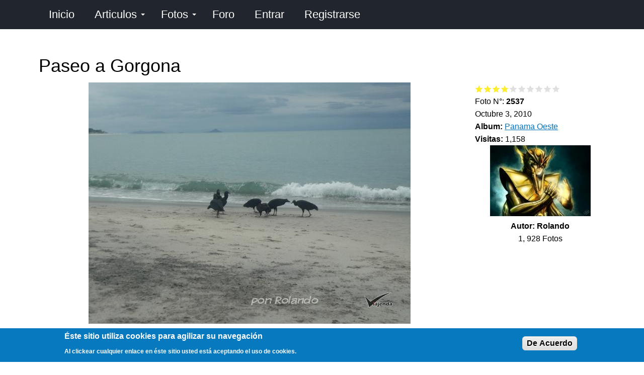

--- FILE ---
content_type: text/html; charset=utf-8
request_url: https://panama.viajenda.com/foto/paseo-a-gorgona-5
body_size: 15089
content:
<!DOCTYPE html>
<html lang="es" dir="ltr">
  <head>
    <meta charset="utf-8" />
<link rel="shortcut icon" href="https://panama.viajenda.com/files/extras/iconos/favicon.png" type="image/png" />
<meta name="viewport" content="width=device-width, initial-scale=1" />
<meta content="Paseo a playa Gorgona en Octubre de 2010" name="description" />
<meta content="Backdrop CMS (http://backdropcms.org)" name="generator" />
<link rel="canonical" href="https://panama.viajenda.com/foto/paseo-a-gorgona-5" />
    <title>Paseo a Gorgona | Viajenda Panamá</title>
    <link rel="stylesheet" href="https://panama.viajenda.com/files/css/css_nCq0Tqg9eqZPa5fXfe0k9wAX8jnxbXlZ75LfGb5rq7A.css" media="all" />
<link rel="stylesheet" href="https://panama.viajenda.com/files/css/css_jd_EKHmVf8PsF5GE-9IiUSqHajb8rcVvkQ5X4avjhdo.css" media="all" />
<link rel="stylesheet" href="https://panama.viajenda.com/files/css/css_6IY9XvzkpvXbSpy3-GreJ7CfnPdxaKUvG_vKEsBW1vU.css" media="all" />
<style media="all">#backtotop{bottom:20px;right:20px;}
</style>
<link rel="stylesheet" href="https://panama.viajenda.com/files/css/css_cEttFyZknXc2zvmOWR7GqGy1reQVa9EJpREihIYetg8.css" media="all" />
<style media="all">.mosaic-grid-loader{border-color:rgba(204,204,204,0.2);border-left-color:#cccccc;}
</style>
<link rel="stylesheet" href="https://panama.viajenda.com/files/css/css_mE86ir_U56aql2pF5AM162DgcRpzu6r-5KFno9BuRsg.css" media="all" />
<style media="all">.mosaic-grid-loader{border-color:rgba(204,204,204,0.2);border-left-color:#cccccc;}
</style>
<link rel="stylesheet" href="https://panama.viajenda.com/files/css/css_YkFEzWAWSeZCcAYacnuBQS6ya8MeabuXadMmgR_MjAk.css" media="all" />
<style media="all">#sliding-popup.sliding-popup-bottom,#sliding-popup.sliding-popup-bottom .eu-cookie-withdraw-banner,.eu-cookie-withdraw-tab{background:#0779bf;}#sliding-popup.sliding-popup-bottom.eu-cookie-withdraw-wrapper{background:transparent}#sliding-popup .popup-content #popup-text h1,#sliding-popup .popup-content #popup-text h2,#sliding-popup .popup-content #popup-text h3,#sliding-popup .popup-content #popup-text p,.eu-cookie-compliance-secondary-button,.eu-cookie-withdraw-tab{color:#fff !important;}.eu-cookie-withdraw-tab{border-color:#fff;}
</style>
<link rel="stylesheet" href="https://panama.viajenda.com/files/css/css_9rX8waMt2kZiRfKqe1AKTYEaBnaZxmorwcaJ3dwQRHE.css" media="all" />
<link rel="stylesheet" href="https://panama.viajenda.com/files/css/css_KdLncZZ60zVXTRHdVvCpWhNhgnqjPC4f75swkLplttQ.css" media="print" />
<link rel="stylesheet" href="https://panama.viajenda.com/files/css/css_TeM6djPEz_0xzL3nrRzHAfO4x5JKhWdXOviOitTNZA4.css" media="screen" />
<link rel="stylesheet" href="https://panama.viajenda.com/files/css/css_XiR7G_POCsnr8YgLCoNKdrajweR66gXAXBGjZJf035k.css" media="screen" />
<link rel="stylesheet" href="https://panama.viajenda.com/files/css/css_uGoCLGGTtSQMYavQG6N8LQ8d13UmwXZP0x7lsyyuvg8.css" media="all" />
    <script>window.Backdrop = {settings: {"basePath":"\/","pathPrefix":"","drupalCompatibility":true,"ajaxPageState":{"theme":"basis","theme_token":"EG-zelVBrUPc5iK-ilYp22SsvrT0ObCmKZJw1K7ouV8","css":{"core\/misc\/normalize.css":1,"core\/modules\/system\/css\/system.css":1,"core\/modules\/system\/css\/system.theme.css":1,"core\/modules\/system\/css\/messages.theme.css":1,"core\/modules\/layout\/css\/grid-flexbox.css":1,"modules\/chosen\/libraries\/chosen\/chosen.css":1,"modules\/chosen\/css\/chosen-backdrop.css":1,"modules\/mosaic_grid\/library\/jquery.flex-images.css":1,"modules\/mosaic_grid\/library\/jquery.lazyloadxt.fadein.min.css":1,"modules\/extlink\/css\/extlink.css":1,"modules\/back_to_top\/css\/back_to_top.css":1,"core\/modules\/comment\/css\/comment.css":1,"core\/modules\/date\/css\/date.css":1,"core\/modules\/field\/css\/field.css":1,"modules\/paragraphs\/css\/paragraphs.css":1,"modules\/poll\/poll.css":1,"core\/modules\/search\/search.theme.css":1,"modules\/site_alert\/css\/site-alert.css":1,"core\/modules\/user\/css\/user.css":1,"modules\/youtube\/css\/youtube.css":1,"modules\/forum\/forum.css":1,"core\/modules\/views\/css\/views.css":1,"modules\/rules\/rules.css":1,"0":1,"modules\/colorbox\/styles\/default\/colorbox_style.css":1,"core\/modules\/layout\/templates\/flexible-2.css":1,"modules\/fivestar\/css\/fivestar.css":1,"modules\/fivestar\/widgets\/basic\/basic.css":1,"1":1,"modules\/mosaic_grid\/css\/mosaic_grid_loader_spinning_ring.css":1,"modules\/mosaic_grid\/css\/mosaic_grid.css":1,"2":1,"core\/modules\/system\/css\/menu-dropdown.theme.css":1,"core\/modules\/system\/css\/menu-toggle.theme.css":1,"modules\/field_group\/css\/field_group.field_ui.css":1,"modules\/eu_cookie_compliance\/css\/eu_cookie_compliance.css":1,"3":1,"core\/themes\/basis\/css\/base.css":1,"core\/themes\/basis\/css\/layout.css":1,"core\/themes\/basis\/css\/component\/small-text-components.css":1,"core\/themes\/basis\/css\/component\/header.css":1,"core\/themes\/basis\/css\/component\/footer.css":1,"core\/themes\/basis\/css\/component\/menu-dropdown.css":1,"core\/themes\/basis\/css\/component\/menu-toggle.css":1,"core\/themes\/basis\/css\/component\/backdrop-form.css":1,"core\/themes\/basis\/css\/component\/tabledrag.css":1,"core\/themes\/basis\/css\/component\/vertical-tabs.css":1,"core\/themes\/basis\/css\/component\/fieldset.css":1,"core\/themes\/basis\/css\/component\/dialog.css":1,"core\/themes\/basis\/css\/component\/progress.css":1,"core\/themes\/basis\/css\/component\/admin-tabs.css":1,"core\/themes\/basis\/css\/component\/breadcrumb.css":1,"core\/themes\/basis\/css\/component\/pager.css":1,"core\/themes\/basis\/css\/component\/hero.css":1,"core\/themes\/basis\/css\/component\/cards.css":1,"core\/themes\/basis\/css\/component\/teasers.css":1,"core\/themes\/basis\/css\/component\/comment.css":1,"core\/themes\/basis\/css\/component\/caption.css":1,"core\/themes\/basis\/css\/skin.css":1,"core\/themes\/basis\/system.theme.css":1,"core\/themes\/basis\/menu-dropdown.theme.css":1,"core\/themes\/basis\/menu-dropdown.theme.breakpoint.css":1,"core\/themes\/basis\/menu-dropdown.theme.breakpoint-queries.css":1,"core\/themes\/basis\/css\/print.css":1,"core\/misc\/opensans\/opensans.css":1,"core\/misc\/smartmenus\/css\/sm-core-css.css":1,"public:\/\/css_injector\/css_injector_1.css":1,"public:\/\/css_injector\/css_injector_2.css":1,"public:\/\/css_injector\/css_injector_3.css":1,"public:\/\/css_injector\/css_injector_4.css":1,"public:\/\/css_injector\/css_injector_5.css":1,"public:\/\/css_injector\/css_injector_6.css":1,"public:\/\/css_injector\/css_injector_7.css":1,"public:\/\/css_injector\/css_injector_8.css":1,"public:\/\/css_injector\/css_injector_9.css":1,"public:\/\/css_injector\/css_injector_10.css":1},"js":{"core\/misc\/jquery.1.12.js":1,"core\/misc\/jquery-extend-3.4.0.js":1,"core\/misc\/jquery-html-prefilter-3.5.0.js":1,"core\/misc\/jquery.once.js":1,"core\/misc\/backdrop.js":1,"core\/misc\/icons.js":1,"modules\/colorbox\/libraries\/colorbox\/jquery.colorbox-min.js":1,"core\/modules\/layout\/js\/grid-fallback.js":1,"core\/misc\/jquery.form.js":1,"core\/misc\/ajax.js":1,"modules\/chosen\/libraries\/chosen\/chosen.jquery.min.js":1,"core\/misc\/smartmenus\/jquery.smartmenus.js":1,"core\/misc\/smartmenus\/addons\/keyboard\/jquery.smartmenus.keyboard.js":1,"core\/misc\/jquery.cookie.js":1,"modules\/extlink\/js\/extlink.js":1,"core\/misc\/form.js":1,"modules\/mosaic_grid\/library\/jquery.flex-images.min.js":1,"modules\/mosaic_grid\/library\/jquery.lazyloadxt.min.js":1,"modules\/back_to_top\/js\/back_to_top.js":1,"public:\/\/languages\/es_x8YVQmbubfD72ejtBluRLzONnoO6y_pKrYmzMwKDzUE.js":1,"modules\/colorbox\/js\/colorbox.js":1,"modules\/colorbox\/styles\/default\/colorbox_style.js":1,"core\/misc\/progress.js":1,"modules\/fivestar\/js\/fivestar.ajax.js":1,"modules\/fivestar\/js\/fivestar.js":1,"core\/modules\/views\/js\/base.js":1,"core\/modules\/views\/js\/ajax_view.js":1,"modules\/captcha\/captcha.js":1,"modules\/mosaic_grid\/js\/mosaic_grid.js":1,"core\/modules\/system\/js\/menus.js":1,"modules\/field_group\/js\/field_group.js":1,"modules\/field_group\/js\/field_groups.js":1,"core\/modules\/user\/js\/user.js":1,"modules\/chosen\/js\/chosen.js":1,"core\/themes\/basis\/js\/script.js":1}},"back_to_top":{"distance":"100","text":"Subir","title":1,"type":"image","disable_mobile":1},"colorbox":{"opacity":"0.85","current":"{current} of {total}","previous":"\u00ab Prev","next":"Next \u00bb","close":"Close","maxWidth":"98%","maxHeight":"98%","fixed":true,"mobiledetect":true,"mobiledevicewidth":"300px","file_public_path":"\/files","specificPagesDefaultValue":"admin*\nimagebrowser*\nimg_assist*\nimce*\nnode\/add\/*\nnode\/*\/edit\nprint\/*\nprintpdf\/*\nsystem\/ajax\nsystem\/ajax\/*"},"better_exposed_filters":{"views":{"fotos":{"displays":{"block_5":{"filters":[]},"block_4":{"filters":[]},"block_22":{"filters":[]},"block_7":{"filters":[]},"block_1":{"filters":[]},"block_15":{"filters":[]},"block_10":{"filters":[]},"block_17":{"filters":[]},"block_19":{"filters":[]},"block_20":{"filters":[]},"block_12":{"filters":[]},"block_13":{"filters":[]},"block_23":{"filters":[]},"block_2":{"filters":[]}}},"contenido":{"displays":{"block_1":{"filters":[]},"block_4":{"filters":[]},"block_8":{"filters":[]},"block_9":{"filters":[]}}},"favoritos":{"displays":{"block":{"filters":[]}}},"comentarios":{"displays":{"block_3":{"filters":[]}}},"articulos":{"displays":{"block_7":{"filters":[]}}},"preguntas":{"displays":{"block_1":{"filters":[]}}},"usuarios":{"displays":{"block_8":{"filters":[]}}}}},"chosen":{"selector":"select:visible","minimum_single":20,"minimum_multiple":0,"minimum_width":300,"options":{"allow_single_deselect":false,"disable_search":false,"disable_search_threshold":0,"search_contains":false,"placeholder_text_multiple":"Seleccione una o m\u00e1s","placeholder_text_single":"Seleccione una opci\u00f3n","no_results_text":"No hay resultados","inherit_select_classes":true}},"ajax":{"edit-vote--2":{"callback":"fivestar_ajax_submit","event":"change","url":"\/system\/ajax","submit":{"_triggering_element_name":"vote"}}},"urlIsAjaxTrusted":{"\/system\/ajax":true,"\/foto\/paseo-a-gorgona-5":true,"\/comment\/reply\/2537":true,"\/foto\/paseo-a-gorgona-5?destination=node\/2537":true},"views":{"ajax_path":"\/views\/ajax","ajaxViews":{"views_dom_id:5a83dd990a779f8d4ef3508294f3aa2f":{"view_name":"comentarios","view_display_id":"block_3","view_args":"2537","view_path":"node\/2537","view_base_path":"comentarios","view_dom_id":"5a83dd990a779f8d4ef3508294f3aa2f","pager_element":0,"exposed_form_in_block":false}}},"mosaic_grid":{"mosaic-grid-fotos-block_12":{"max_row_height":"100","max_rows":"0","truncate":0},"lazyload":{"edgeY":0},"mosaic-grid-fotos-block_2":{"max_row_height":"100","max_rows":"0","truncate":1}},"eu_cookie_compliance":{"popup_enabled":1,"popup_agreed_enabled":0,"popup_hide_agreed":0,"popup_clicking_confirmation":0,"popup_scrolling_confirmation":0,"popup_html_info":"\u003Cdiv\u003E\n  \u003Cdiv class =\u0022popup-content info\u0022\u003E\n    \u003Cdiv id=\u0022popup-text\u0022\u003E\n      \u003Ch2\u003E    \u00c9ste sitio utiliza cookies para agilizar su navegaci\u00f3n\u003C\/h2\u003E\n\u003Cp\u003E    Al clickear cualquier enlace en \u00e9ste sitio usted est\u00e1 aceptando el uso de cookies.\u003C\/p\u003E\n    \u003C\/div\u003E\n    \u003Cdiv id=\u0022popup-buttons\u0022\u003E\n      \u003Cbutton type=\u0022button\u0022 class=\u0022agree-button eu-cookie-compliance-default-button\u0022\u003EDe Acuerdo\u003C\/button\u003E\n                \u003C\/div\u003E\n  \u003C\/div\u003E\n\u003C\/div\u003E","use_mobile_message":false,"mobile_popup_html_info":"\u003Cdiv\u003E\n  \u003Cdiv class =\u0022popup-content info\u0022\u003E\n    \u003Cdiv id=\u0022popup-text\u0022\u003E\n          \u003C\/div\u003E\n    \u003Cdiv id=\u0022popup-buttons\u0022\u003E\n      \u003Cbutton type=\u0022button\u0022 class=\u0022agree-button eu-cookie-compliance-default-button\u0022\u003EDe Acuerdo\u003C\/button\u003E\n                \u003C\/div\u003E\n  \u003C\/div\u003E\n\u003C\/div\u003E\n","mobile_breakpoint":"768","popup_html_agreed":"\u003Cdiv\u003E\n  \u003Cdiv class=\u0022popup-content agreed\u0022\u003E\n    \u003Cdiv id=\u0022popup-text\u0022\u003E\n      \u003Ch2\u003E    Thank you for accepting cookies.\u003C\/h2\u003E\n\u003Cp\u003E    You can now hide this message or find out more about cookies.\u003C\/p\u003E\n    \u003C\/div\u003E\n    \u003Cdiv id=\u0022popup-buttons\u0022\u003E\n      \u003Cbutton type=\u0022button\u0022 class=\u0022hide-popup-button eu-cookie-compliance-hide-button\u0022\u003EHide\u003C\/button\u003E\n          \u003C\/div\u003E\n  \u003C\/div\u003E\n\u003C\/div\u003E","popup_use_bare_css":false,"popup_height":"auto","popup_width":"100%","popup_delay":1000,"popup_link":"\/informacion\/politica-de-privacidad","popup_link_new_window":1,"popup_position":null,"popup_language":"es","store_consent":false,"better_support_for_screen_readers":0,"reload_page":0,"domain":"","popup_eu_only_js":0,"cookie_lifetime":"365","cookie_session":false,"disagree_do_not_show_popup":0,"method":"default","whitelisted_cookies":"","withdraw_markup":"\u003Cbutton type=\u0022button\u0022 class=\u0022eu-cookie-withdraw-tab\u0022\u003EPrivacy settings\u003C\/button\u003E\n\u003Cdiv class=\u0022eu-cookie-withdraw-banner\u0022\u003E\n  \u003Cdiv class=\u0022popup-content info\u0022\u003E\n    \u003Cdiv id=\u0022popup-text\u0022\u003E\n      \u003Ch2\u003E    We use cookies on this site to enhance your experience.\u003C\/h2\u003E\n\u003Cp\u003E    You have given your consent for us to set cookies.\u003C\/p\u003E\n    \u003C\/div\u003E\n    \u003Cdiv id=\u0022popup-buttons\u0022\u003E\n      \u003Cbutton type=\u0022button\u0022 class=\u0022eu-cookie-withdraw-button\u0022\u003EWithdraw consent\u003C\/button\u003E\n    \u003C\/div\u003E\n  \u003C\/div\u003E\n\u003C\/div\u003E\n","withdraw_enabled":false},"icons":{"arrow-up-right":"\/core\/misc\/icons\/arrow-up-right.svg","envelope":"\/core\/misc\/icons\/envelope.svg"},"extlink":{"extTarget":"_blank","extClass":"ext","extLabel":"(link is external)","extImgClass":false,"extUseFontAwesome":false,"extIconPlacement":null,"extSubdomains":true,"extExclude":"","extInclude":"","extCssExclude":"","extCssExplicit":"","extAlert":false,"extAlertText":"This link will take you to an external web site.","mailtoClass":"mailto","mailtoLabel":"(link sends e-mail)"}}};</script>
<script src="https://panama.viajenda.com/files/js/js_UgJcLDHUwN6-lLnvyUSCmdciWRgQqFzMIs9u1yT7ZMc.js"></script>
<script src="https://panama.viajenda.com/files/js/js_JfaCkycBvtVPFNWACD35lXDxceooEpc2OgGYf9R0-_w.js"></script>
<script src="https://panama.viajenda.com/files/js/js_6-G7wUfsivx8wqT7Q0IcnpANaGw7vkfP6spvoax_6nk.js"></script>
<script src="https://panama.viajenda.com/files/js/js_cKUnG0hpDwjlUKr-8IQX_nSe4yLCUt7TN8RbtZ4EUy0.js"></script>
<script src="https://panama.viajenda.com/files/js/js__m_E87HVAkZX2YE7oOWSgK-QMfK-PtY209iqcX2wsRE.js"></script>
  </head>
  <body class="page node-type-foto page-node-2537">
    <div class="layout--flexible layout layout">
  <div id="skip-link">
    <a href="#main-content" class="element-invisible element-focusable">Pasar al contenido principal</a>
  </div>
  <div class="layout-flexible-content ">
                <header data-row-id="c45ec6af-a96a-4033-9252-827cb6fcdd99" class="flexible-row l-c45ec6af-a96a-4033-9252-827cb6fcdd99 l-header" >
        <div class="container container-fluid flexible-row--c45ec6af-a96a-4033-9252-827cb6fcdd99 region_12 ">
                    <div class="l-flexible-row row">
                          <div class="l-col col-md-12 l-region--encabezado">
                                  <div class="block block-system-main-menu block-menu" role="navigation">


  <div class="block-content">
    <input id="menu-toggle-state" class="menu-toggle-state element-invisible" type="checkbox" aria-controls="menu-toggle-state" /><label class="menu-toggle-button" for="menu-toggle-state"><span class="menu-toggle-button-icon"></span><span class="menu-toggle-button-text">Menú</span><span class="menu-toggle-assistive-text element-invisible">Toggle menu visibility</span></label><ul class="menu-dropdown menu" data-menu-style="dropdown" data-clickdown="0" data-collapse="default" data-menu-toggle-id="menu-toggle-state"><li class="first leaf menu-mlid-312"><a href="/" title="">Inicio</a></li>
<li class="expanded has-children menu-mlid-583"><a href="/articulos">Articulos</a><ul><li class="first leaf menu-mlid-815"><a href="/sorteos">Sorteos</a></li>
<li class="leaf menu-mlid-665"><a href="/preguntas">Preguntas</a></li>
<li class="leaf menu-mlid-600"><a href="/eventos-y-efemerides">Eventos</a></li>
<li class="last leaf menu-mlid-613"><a href="/encuestas">Encuestas</a></li>
</ul></li>
<li class="expanded has-children menu-mlid-589"><a href="/fotos" title="Pagina de Fotos">Fotos</a><ul><li class="first leaf menu-mlid-592"><a href="/ayeryhoy" title="">Ayer y Hoy</a></li>
<li class="leaf menu-mlid-597"><a href="/concurso">Concurso</a></li>
<li class="leaf menu-mlid-599"><a href="/resultados">Resultados</a></li>
<li class="last leaf menu-mlid-698"><a href="/un-dia-como-hoy">Un día como hoy</a></li>
</ul></li>
<li class="leaf menu-mlid-565"><a href="/forum" title="Foros de discusión e información">Foro</a></li>
<li class="leaf menu-mlid-567"><a href="/user/login?current=node/2537" title="Identificarse">Entrar</a></li>
<li class="last leaf menu-mlid-646"><a href="/user/register">Registrarse</a></li>
</ul>  </div>
</div>
                              </div>
                      </div>
        </div>
      </header>
                <div data-row-id="67277a75-7da1-4163-aa00-a6785da2438c" class="flexible-row l-67277a75-7da1-4163-aa00-a6785da2438c" >
        <div class="container container-fluid flexible-row--67277a75-7da1-4163-aa00-a6785da2438c region_12 ">
                    <div class="l-flexible-row row">
                          <div class="l-col col-md-12 l-region--top">
                                  <div class="block block-system-title-combo">


  <div class="block-content">
    
  <h1 class="page-title">Paseo a Gorgona</h1>


  </div>
</div>
                              </div>
                      </div>
        </div>
      </div>
                <div data-row-id="0fff6104-4ece-4145-8a00-fb8c96d9237e" class="flexible-row l-0fff6104-4ece-4145-8a00-fb8c96d9237e" >
        <div class="container container-fluid flexible-row--0fff6104-4ece-4145-8a00-fb8c96d9237e region_9_3 ">
                    <div class="l-flexible-row row">
                          <div class="l-col col-md-9 l-region--contenido">
                                  <div class="block block-views-fotos-block-5">


  <div class="block-content">
    <div class="view view-fotos view-id-fotos view-display-id-block_5 centro view-dom-id-a0c8d370ce7d14494b549700b2fd3827">
        
  
  
      <div class="view-content">
        <div class="views-row views-row-1 odd first last centro">
      
  <div class="views-field views-field-field-foto-foto">        <div class="field-content"><a href="https://panama.viajenda.com/files/styles/escala1280x1400agua/public/fotos_fotos/gorgona-505P1030465_0.jpg" title="Paseo a Gorgona" class="colorbox" data-colorbox-gallery="gallery-node-2537" data-cbox-img-attrs="{&quot;title&quot;: &quot;Paseo a Gorgona&quot;, &quot;alt&quot;: &quot;&quot;}"><img src="https://panama.viajenda.com/files/styles/escala1100x1600agua/public/fotos_fotos/gorgona-505P1030465_0.jpg" alt="" title="Paseo a Gorgona" /></a></div>  </div>  </div>
    </div>
  
  
  
  
  
  
</div>  </div>
</div>
<div class="block block-views-fotos-block-22">


  <div class="block-content">
    <div class="view view-fotos view-id-fotos view-display-id-block_22 view-dom-id-9ed4a460435c55d63cf7711fab0d8a40">
        
  
  
      <div class="view-content">
        <div class="views-row views-row-1 odd first last">
      
  <div class="views-field views-field-body">        <div class="field-content">Paseo a playa Gorgona en Octubre de 2010</div>  </div>  </div>
    </div>
  
  
  
  
  
  
</div>  </div>
</div>
<div class="block block-block-adsense-adaptable-foto-1">


  <div class="block-content">
    <script async="" src="https://pagead2.googlesyndication.com/pagead/js/adsbygoogle.js?client=ca-pub-0207385748712599" crossorigin="anonymous"></script>
<!-- Viajenda F1 -->
<ins class="adsbygoogle" style="display:block" data-ad-client="ca-pub-0207385748712599" data-ad-slot="8921856642" data-ad-format="auto" data-full-width-responsive="true"></ins>
<script>
<!--//--><![CDATA[// ><!--

     (adsbygoogle = window.adsbygoogle || []).push({});

//--><!]]>
</script>  </div>
</div>
                              </div>
                          <div class="l-col col-md-3 l-region--derecha-1">
                                  <div class="block block-views-contenido-block-1">


  <div class="block-content">
    <div class="view view-contenido view-id-contenido view-display-id-block_1 view-dom-id-e8e24f274a54b1a5bc116a0436ff178a">
        
  
  
      <div class="view-content">
        <div class="views-row views-row-1 odd first last">
      
  <div class="views-field views-field-ops">        <span class="field-content"></span>  </div>  </div>
    </div>
  
  
  
  
  
  
</div>  </div>
</div>
<div class="block block-views-contenido-block-4">


  <div class="block-content">
    <div class="view view-contenido view-id-contenido view-display-id-block_4 view-dom-id-e5c81f60440e643cbc0518393d324307">
        
  
  
      <div class="view-content">
        <div class="views-row views-row-1 odd first last">
      
  <div class="views-field views-field-ops">        <span class="field-content"></span>  </div>  </div>
    </div>
  
  
  
  
  
  
</div>  </div>
</div>
<div class="block block-views-contenido-block-8">


  <div class="block-content">
    <div class="view view-contenido view-id-contenido view-display-id-block_8 view-dom-id-5ee537f411420b4cb68900ad38ed5f36">
        
  
  
      <div class="view-content">
        <div class="views-row views-row-1 odd first last">
      
  <div class="views-field views-field-field-calificacion">        <div class="field-content"><form class="fivestar-widget" action="/foto/paseo-a-gorgona-5" method="post" id="fivestar-custom-widget" accept-charset="UTF-8"><div><div  class="clearfix fivestar-average-stars fivestar-form-item fivestar-basic"><div class="form-item form-type-fivestar form-item-vote">
 <div class="form-item form-type-select form-item-vote">
 <select id="edit-vote--2" name="vote" class="form-select"><option value="-">Select rating</option><option value="10">Give Paseo a Gorgona 1/10</option><option value="20">Give Paseo a Gorgona 2/10</option><option value="30">Give Paseo a Gorgona 3/10</option><option value="40" selected="selected">Give Paseo a Gorgona 4/10</option><option value="50">Give Paseo a Gorgona 5/10</option><option value="60">Give Paseo a Gorgona 6/10</option><option value="70">Give Paseo a Gorgona 7/10</option><option value="80">Give Paseo a Gorgona 8/10</option><option value="90">Give Paseo a Gorgona 9/10</option><option value="100">Give Paseo a Gorgona 10/10</option></select>
</div>

</div>
</div><input class="fivestar-submit form-submit" type="submit" id="edit-fivestar-submit" name="op" value="Rate" /><input type="hidden" name="form_build_id" value="form-MHWTyEn5QAHMh4m7ezNwkMOhlPpSIFPK5J8B09OwLWE" />
<input type="hidden" name="form_id" value="fivestar_custom_widget" />
</div></form></div>  </div>  </div>
    </div>
  
  
  
  
  
  
</div>  </div>
</div>
<div class="block block-views-fotos-block-7">


  <div class="block-content">
    <div class="view view-fotos view-id-fotos view-display-id-block_7 view-dom-id-9f88e9c3779ec68d30d65753011a01a9">
        
  
  
      <div class="view-content">
        <div class="views-row views-row-1 odd first last">
      
  <div class="views-field views-field-nid">    <span class="views-label views-label-nid">Foto N°: </span>    <strong class="field-content">2537</strong>  </div>  </div>
    </div>
  
  
  
  
  
  
</div>  </div>
</div>
<div class="block block-field-node-field-fecha-foto">


  <div class="block-content">
    <div class="field field-name-field-fecha-foto field-type-datetime field-label-hidden"><div class="field-items"><div class="field-item even"><span class="date-display-single">Octubre 3, 2010</span></div></div></div>  </div>
</div>
<div class="block block-field-node-field-album">


  <div class="block-content">
    <div class="field field-name-field-album field-type-taxonomy-term-reference field-label-inline clearfix"><div class="field-label">Album:&nbsp;</div><div class="field-items"><div class="field-item even"><a href="/categor%C3%ADas/panama-oeste">Panama Oeste</a></div></div></div>  </div>
</div>
<div class="block block-views-contenido-block-9">


  <div class="block-content">
    <div class="view view-contenido view-id-contenido view-display-id-block_9 view-dom-id-e1c05201e2860daa95bbd5b958979ad4">
        
  
  
      <div class="view-content">
        <div class="views-row views-row-1 odd first last">
      
  <div class="views-field views-field-totalcount">    <strong class="views-label views-label-totalcount">Visitas: </strong>    <span class="field-content">1,158</span>  </div>  </div>
    </div>
  
  
  
  
  
  
</div>  </div>
</div>
<div class="block block-views-fotos-block-1">


  <div class="block-content">
    <div class="view view-fotos view-id-fotos view-display-id-block_1 view-dom-id-88a5010d89eed949dd578507d0181b4a">
        
  
  
      <div class="view-content">
        <div class="views-row views-row-1 odd first last centro">
      
  <div class="views-field views-field-field-fotos-perfil">        <div class="field-content"><a href="/user/rolando"><img src="https://panama.viajenda.com/files/styles/escala200x200/public/fotos_perfil/miperfil1.jpg" width="200" height="141" alt="" /></a></div>  </div>  
  <div class="views-field views-field-name">        <strong class="field-content">Autor: <span class="username">Rolando</span></strong>  </div>  
  <div class="views-field views-field-field-foto-foto">        <div class="field-content">1, 928 Fotos</div>  </div>  </div>
    </div>
  
  
  
  
  
  
</div>  </div>
</div>
<div class="block block-views-fotos-block-10">


  <div class="block-content">
    <div class="view view-fotos view-id-fotos view-display-id-block_10 centro view-dom-id-dfb30675ab49d83e17d60d0d22c8bea3">
        
  
  
      <div class="view-content">
        <div class="views-row views-row-1 odd first last">
      
  <div class="views-field views-field-field-medalla-big">        <div class="field-content"></div>  </div>  </div>
    </div>
  
  
  
  
  
  
</div>  </div>
</div>
<div class="block block-block-adsense-adaptable-foto-3">


  <div class="block-content">
    <script async="" src="https://pagead2.googlesyndication.com/pagead/js/adsbygoogle.js?client=ca-pub-0207385748712599" crossorigin="anonymous"></script>
<!-- Viajenda F3 -->
<ins class="adsbygoogle" style="display:block" data-ad-client="ca-pub-0207385748712599" data-ad-slot="8916050483" data-ad-format="auto" data-full-width-responsive="true"></ins>
<script>
<!--//--><![CDATA[// ><!--

     (adsbygoogle = window.adsbygoogle || []).push({});

//--><!]]>
</script>  </div>
</div>
<div class="block block-views-fotos-block-19">


  <div class="block-content">
    <div class="view view-fotos view-id-fotos view-display-id-block_19 view-dom-id-124f4b406d911340f0b89f5b062496db">
        
  
  
      <div class="view-content">
        <div class="views-row views-row-1 odd first last">
      
  <div class="views-field views-field-field-foto-foto">        <div class="field-content"></div>  </div>  </div>
    </div>
  
  
  
  
  
  
</div>  </div>
</div>
<div class="block block-views-fotos-block-20">


  <div class="block-content">
    <div class="view view-fotos view-id-fotos view-display-id-block_20 view-dom-id-4e0470d839b999017147f4b37b541f3c">
        
  
  
      <div class="view-content">
        <div class="views-row views-row-1 odd first last">
      </div>
    </div>
  
  
  
  
  
  
</div>  </div>
</div>
                              </div>
                      </div>
        </div>
      </div>
                <div data-row-id="3492410e-5589-4d0b-9753-83fc4d4a2284" class="flexible-row l-3492410e-5589-4d0b-9753-83fc4d4a2284" >
        <div class="container container-fluid flexible-row--3492410e-5589-4d0b-9753-83fc4d4a2284 region_9_3 ">
                    <div class="l-flexible-row row">
                          <div class="l-col col-md-9 l-region--centro-3">
                                  <div class="block block-block-linea-horizontal">


  <div class="block-content">
    <hr />
  </div>
</div>
<div class="block block-commentsblock-comment-form-block">


  <div class="block-content">
    <form class="comment-node-foto-form comment-form" action="/comment/reply/2537" method="post" id="comment-form" accept-charset="UTF-8"><div><div class="form-item form-type-textfield form-item-name">
  <label for="edit-name">Nombre o seudónimo </label>
 <input type="text" id="edit-name" name="name" value="" size="30" maxlength="60" class="form-text" />
</div>
<div class="field-type-text-long field-name-comment-body field-widget-text-textarea form-wrapper" id="edit-comment-body"><div class="form-item form-type-textarea form-item-comment-body-und-0-value">
  <label for="edit-comment-body-und-0-value">Comentario <abbr class="form-required" title="Este campo es obligatorio.">*</abbr></label>
 <div class="form-textarea-wrapper resizable"><textarea class="text-full form-textarea required resize-vertical" id="edit-comment-body-und-0-value" name="comment_body[und][0][value]" rows="5" cols="60"></textarea></div>
</div>
</div><input type="hidden" name="form_build_id" value="form-50T24dtyrPR3f__lXoxLK0vriCgHvCewrI-1AC_uaz0" />
<input type="hidden" name="form_id" value="comment_node_foto_form" />
<div class="field-type-fivestar field-name-field-voto-coment field-widget-exposed form-wrapper" id="edit-field-voto-coment"></div><fieldset class="captcha form-wrapper"><legend><span class="fieldset-legend">CAPTCHA</span></legend><div class="fieldset-wrapper"><input type="hidden" name="captcha_sid" value="17383842" />
<input type="hidden" name="captcha_token" value="cfeb4b69ab5152cb2f3eb91aa9ea455e" />
<div class="form-item form-type-textfield form-item-captcha-response">
  <label for="edit-captcha-response">Escriba la primera y la última letra del abecedario? <abbr class="form-required" title="Este campo es obligatorio.">*</abbr></label>
 <input type="text" id="edit-captcha-response" name="captcha_response" value="" size="50" maxlength="50" class="form-text required" />
<div class="description">Rellenar.</div>
</div>
<div class="description">Esta pregunta es para saber si usted es humano y prevenir spam.</div>
</div></fieldset>
<div class="form-actions" id="edit-actions"><input class="button-primary form-submit" type="submit" id="edit-submit" name="op" value="Guardar" /><a href="/foto/paseo-a-gorgona-5" class="form-cancel active" id="edit-cancel" aria-current="page">Cancelar</a></div></div></form>  </div>
</div>
<div class="block block-views-fotos-block-12">


  <div class="block-content">
    <div class="view view-fotos view-id-fotos view-display-id-block_12 view-dom-id-cab2b0c04ef4812fd5be36215c190a6f">
        
  
  
      <div class="view-content">
      


<div id="mosaic-grid-fotos-block_12" class="flex-images">
            <div class="mosaic-grid-item" data-w=200 data-h=150 style="margin: 2px"><a href="/foto/playa-la-angosta"><img src="[data-uri]" width="200" height="150" alt="" title="Playa La Angosta" lazy-src="https://panama.viajenda.com/files/styles/escala200x200/public/fotos_fotos/playa-la-angosta-P5030164.jpg" /></a><div class="mosaic-grid-loader">&nbsp</div></div>                <div class="mosaic-grid-item" data-w=200 data-h=88 style="margin: 2px"><a href="/foto/atardecer-desde-el-decameron-2"><img src="[data-uri]" width="200" height="88" alt="" title="Atardecer desde el Decameron" lazy-src="https://panama.viajenda.com/files/styles/escala200x200/public/fotos_fotos/IMG-20240225-WA00714.jpg" /></a><div class="mosaic-grid-loader">&nbsp</div></div>                <div class="mosaic-grid-item" data-w=200 data-h=150 style="margin: 2px"><a href="/foto/olas-gigantes-en-playa-malibu"><img src="[data-uri]" width="200" height="150" alt="" title="Olas gigantes en Playa Malibu" lazy-src="https://panama.viajenda.com/files/styles/escala200x200/public/fotos_fotos/malibu-1050447.jpg" /></a><div class="mosaic-grid-loader">&nbsp</div></div>                <div class="mosaic-grid-item" data-w=200 data-h=130 style="margin: 2px"><a href="/foto/playa-kobbe-en-1969"><img src="[data-uri]" width="200" height="130" alt="" title="Playa Kobbe en 1969" lazy-src="https://panama.viajenda.com/files/styles/escala200x200/public/fotos_fotos/Playa-Kobbe-1969.jpg" /></a><div class="mosaic-grid-loader">&nbsp</div></div>                <div class="mosaic-grid-item" data-w=200 data-h=143 style="margin: 2px"><a href="/foto/playa-kobbe-4"><img src="[data-uri]" width="200" height="143" alt="" title="Playa Kobbe" lazy-src="https://panama.viajenda.com/files/styles/escala200x200/public/fotos_fotos/kobbe-4.jpeg" /></a><div class="mosaic-grid-loader">&nbsp</div></div>                <div class="mosaic-grid-item" data-w=200 data-h=113 style="margin: 2px"><a href="/foto/playa-corona-2"><img src="[data-uri]" width="200" height="113" alt="" title="Playa Corona" lazy-src="https://panama.viajenda.com/files/styles/escala200x200/public/fotos_fotos/IMG_20220116_102937.jpg" /></a><div class="mosaic-grid-loader">&nbsp</div></div>                <div class="mosaic-grid-item" data-w=200 data-h=112 style="margin: 2px"><a href="/foto/playa-diablo-colon-15"><img src="[data-uri]" width="200" height="112" alt="" title="Playa Diablo Colon" lazy-src="https://panama.viajenda.com/files/styles/escala200x200/public/fotos_fotos/playa-diablo-31-05-2016-15.jpg" /></a><div class="mosaic-grid-loader">&nbsp</div></div>                <div class="mosaic-grid-item" data-w=200 data-h=150 style="margin: 2px"><a href="/foto/playa-la-ensenada-1"><img src="[data-uri]" width="200" height="150" alt="" title="Playa La Ensenada" lazy-src="https://panama.viajenda.com/files/styles/escala200x200/public/fotos_fotos/IMG_20180205_182943_0.jpg" /></a><div class="mosaic-grid-loader">&nbsp</div></div>                <div class="mosaic-grid-item" data-w=200 data-h=150 style="margin: 2px"><a href="/foto/playa-boca-del-drago-20"><img src="[data-uri]" width="200" height="150" alt="" title="Playa Boca del Drago" lazy-src="https://panama.viajenda.com/files/styles/escala200x200/public/fotos_fotos/boca-del-drago-181.jpg" /></a><div class="mosaic-grid-loader">&nbsp</div></div>                <div class="mosaic-grid-item" data-w=200 data-h=150 style="margin: 2px"><a href="/foto/el-rio-corona-en-playa-corona-1"><img src="[data-uri]" width="200" height="150" alt="" title="El Rio Corona en Playa Corona" lazy-src="https://panama.viajenda.com/files/styles/escala200x200/public/fotos_fotos/IMG_20220206_122607.jpg" /></a><div class="mosaic-grid-loader">&nbsp</div></div>                <div class="mosaic-grid-item" data-w=200 data-h=113 style="margin: 2px"><a href="/foto/playa-farallon-en-el-decameron"><img src="[data-uri]" width="200" height="113" alt="" title="Playa Farallon en el Decameron" lazy-src="https://panama.viajenda.com/files/styles/escala200x200/public/fotos_fotos/IMG_20240225_175003.jpg" /></a><div class="mosaic-grid-loader">&nbsp</div></div>                <div class="mosaic-grid-item" data-w=200 data-h=113 style="margin: 2px"><a href="/foto/playa-corona-4"><img src="[data-uri]" width="200" height="113" alt="" title="Playa Corona" lazy-src="https://panama.viajenda.com/files/styles/escala200x200/public/fotos_fotos/IMG_20220116_105226.jpg" /></a><div class="mosaic-grid-loader">&nbsp</div></div>                <div class="mosaic-grid-item" data-w=200 data-h=150 style="margin: 2px"><a href="/foto/el-rio-corona-en-playa-corona-2"><img src="[data-uri]" width="200" height="150" alt="" title="El Rio Corona en Playa Corona" lazy-src="https://panama.viajenda.com/files/styles/escala200x200/public/fotos_fotos/IMG_20220206_123456.jpg" /></a><div class="mosaic-grid-loader">&nbsp</div></div>                <div class="mosaic-grid-item" data-w=200 data-h=97 style="margin: 2px"><a href="/foto/playa-venado-en-veracruz-10"><img src="[data-uri]" width="200" height="97" alt="" title="Playa Venado en Veracruz" lazy-src="https://panama.viajenda.com/files/styles/escala200x200/public/fotos_fotos/playa-20190216-WA0155.jpg" /></a><div class="mosaic-grid-loader">&nbsp</div></div>                <div class="mosaic-grid-item" data-w=200 data-h=150 style="margin: 2px"><a href="/foto/desde-veracruz-3"><img src="[data-uri]" width="200" height="150" alt="" title="Desde Veracruz" lazy-src="https://panama.viajenda.com/files/styles/escala200x200/public/fotos_fotos/IMG-20250125-WA0084.jpg" /></a><div class="mosaic-grid-loader">&nbsp</div></div>                <div class="mosaic-grid-item" data-w=200 data-h=113 style="margin: 2px"><a href="/foto/playa-corona-9"><img src="[data-uri]" width="200" height="113" alt="" title="Playa Corona" lazy-src="https://panama.viajenda.com/files/styles/escala200x200/public/fotos_fotos/IMG_20220116_152711.jpg" /></a><div class="mosaic-grid-loader">&nbsp</div></div>                <div class="mosaic-grid-item" data-w=200 data-h=113 style="margin: 2px"><a href="/foto/playa-corona-1"><img src="[data-uri]" width="200" height="113" alt="" title="Playa Corona" lazy-src="https://panama.viajenda.com/files/styles/escala200x200/public/fotos_fotos/IMG_20220116_102931.jpg" /></a><div class="mosaic-grid-loader">&nbsp</div></div>                <div class="mosaic-grid-item" data-w=200 data-h=144 style="margin: 2px"><a href="/foto/playa-kobbe-3"><img src="[data-uri]" width="200" height="144" alt="" title="Playa Kobbe" lazy-src="https://panama.viajenda.com/files/styles/escala200x200/public/fotos_fotos/kobbe-3.JPG" /></a><div class="mosaic-grid-loader">&nbsp</div></div>                <div class="mosaic-grid-item" data-w=200 data-h=150 style="margin: 2px"><a href="/foto/isla-grande"><img src="[data-uri]" width="200" height="150" alt="" title="Isla Grande" lazy-src="https://panama.viajenda.com/files/styles/escala200x200/public/fotos_fotos/isla-grande-h4p0.jpg" /></a><div class="mosaic-grid-loader">&nbsp</div></div>                <div class="mosaic-grid-item" data-w=200 data-h=150 style="margin: 2px"><a href="/foto/playa-corona-25"><img src="[data-uri]" width="200" height="150" alt="" title="Playa Corona" lazy-src="https://panama.viajenda.com/files/styles/escala200x200/public/fotos_fotos/IMG_20230625_113530.jpg" /></a><div class="mosaic-grid-loader">&nbsp</div></div>      </div>
    </div>
  
  
  
  
  
  
</div>  </div>
</div>
<div class="block block-views-fotos-block-13">


  <div class="block-content">
    <div class="view view-fotos view-id-fotos view-display-id-block_13 view-dom-id-59148fce5b0890b21d7d797195ab6a70">
        
  
  
      <div class="view-content">
        <div class="views-row views-row-1 odd first last">
      
  <div class="views-field views-field-field-tags">        <div class="field-content"><a href="/etiquetas/gorgona">gorgona</a>, <a href="/etiquetas/playas">playas</a></div>  </div>  </div>
    </div>
  
  
  
  
  
  
</div>  </div>
</div>
<div class="block block-block-adsense-adaptable-foto-2">


  <div class="block-content">
    <script async="" src="https://pagead2.googlesyndication.com/pagead/js/adsbygoogle.js?client=ca-pub-0207385748712599" crossorigin="anonymous"></script>
<!-- Viajenda F2 -->
<ins class="adsbygoogle" style="display:block" data-ad-client="ca-pub-0207385748712599" data-ad-slot="6586084546" data-ad-format="auto" data-full-width-responsive="true"></ins>
<script>
<!--//--><![CDATA[// ><!--

     (adsbygoogle = window.adsbygoogle || []).push({});

//--><!]]>
</script>  </div>
</div>
                              </div>
                          <div class="l-col col-md-3 l-region--derecha">
                                  <div class="block block-views-fotos-block-23">


  <div class="block-content">
    <div class="view view-fotos view-id-fotos view-display-id-block_23 view-dom-id-2a888272f2f9bf0488f2451e9f62dcd6">
        
  
  
      <div class="view-content">
        <div class="views-row views-row-1 odd first last">
      
  <div class="views-field views-field-field-video">        <div class="field-content"></div>  </div>  </div>
    </div>
  
  
  
  
  
  
</div>  </div>
</div>
<div class="block block-block-histats">


  <div class="block-content">
    <!-- Histats.com  START  (aync)-->
<script type="text/javascript">
<!--//--><![CDATA[// ><!--
var _Hasync= _Hasync|| [];
_Hasync.push(['Histats.start', '1,835081,4,0,0,0,00010000']);
_Hasync.push(['Histats.fasi', '1']);
_Hasync.push(['Histats.track_hits', '']);
(function() {
var hs = document.createElement('script'); hs.type = 'text/javascript'; hs.async = true;
hs.src = ('//s10.histats.com/js15_as.js');
(document.getElementsByTagName('head')[0] || document.getElementsByTagName('body')[0]).appendChild(hs);
})();
//--><!]]>
</script>
<noscript><a href="/" target="_blank"><img src="//sstatic1.histats.com/0.gif?835081&amp;101" alt="contador javascript" border="0" /></a></noscript>
<!-- Histats.com  END  -->
  </div>
</div>
<div class="block block-user-login" role="form">


  <div class="block-content">
    <form class="user-login-block" action="/foto/paseo-a-gorgona-5?destination=node/2537" method="post" id="user-login-form" accept-charset="UTF-8"><div><input type="hidden" name="form_build_id" value="form-NPSQJVrQ3vGgqEjulO8CGY4v1BZsMjlZcikbdHzhuV0" />
<input type="hidden" name="form_id" value="user_login_block" />
<div class="form-item form-type-textfield form-item-name">
  <label for="edit-name--2">Username or email address <abbr class="form-required" title="Este campo es obligatorio.">*</abbr></label>
 <input autocapitalize="none" autocorrect="off" spellcheck="false" type="text" id="edit-name--2" name="name" value="" size="15" maxlength="254" class="form-text required" />
</div>
<div class="form-item form-type-password form-item-pass">
  <label for="edit-pass">Contraseña <abbr class="form-required" title="Este campo es obligatorio.">*</abbr></label>
 <input data-password-toggle="{&quot;toggleShowTitle&quot;:&quot;Show password&quot;,&quot;toggleHideTitle&quot;:&quot;Hide password&quot;,&quot;toggleDefault&quot;:&quot;hide&quot;}" type="password" spellcheck="false" id="edit-pass" name="pass" size="15" maxlength="128" class="form-text required" />
</div>
<div class="form-actions" id="edit-actions--2"><input class="button-primary form-submit" type="submit" id="edit-submit--2" name="op" value="Iniciar sesión" /></div><div class="item-list"><ul><li class="odd first"><a href="/user/register" title="Crear una nueva cuenta de usuario.">Crear nueva cuenta</a></li><li class="even last"><a href="/user/password" title="Reset password via one-time login link.">Restablecer la contraseña</a></li></ul></div></div></form>  </div>
</div>
<div class="block block-views-fotos-block-2">


  <div class="block-content">
    <div class="view view-fotos view-id-fotos view-display-id-block_2 view-dom-id-6a593da081d9815e4f4f157af3e43064">
        
  
  
      <div class="view-content">
      


<div id="mosaic-grid-fotos-block_2" class="flex-images">
            <div class="mosaic-grid-item" data-w=200 data-h=120 style="margin: 1px"><a href="/foto/en-diablo"><img src="[data-uri]" width="200" height="120" alt="" title="En Diablo" lazy-src="https://panama.viajenda.com/files/styles/escala200x200/public/fotos_fotos/20170506_162254_0.jpg" /></a><div class="mosaic-grid-loader">&nbsp</div></div>                <div class="mosaic-grid-item" data-w=200 data-h=113 style="margin: 1px"><a href="/foto/via-interamericana-por-chame"><img src="[data-uri]" width="200" height="113" alt="" title="Via Interamericana por Chame" lazy-src="https://panama.viajenda.com/files/styles/escala200x200/public/fotos_fotos/IMG_20220103_124554.jpg" /></a><div class="mosaic-grid-loader">&nbsp</div></div>                <div class="mosaic-grid-item" data-w=200 data-h=141 style="margin: 1px"><a href="/foto/corredor-de-los-pobres"><img src="[data-uri]" width="200" height="141" alt="" title="Corredor de los Pobres" lazy-src="https://panama.viajenda.com/files/styles/escala200x200/public/fotos_fotos/gonzalillo-IMAG1171_0.jpg" /></a><div class="mosaic-grid-loader">&nbsp</div></div>                <div class="mosaic-grid-item" data-w=200 data-h=150 style="margin: 1px"><a href="/foto/arraijan-desde-el-restaurante"><img src="[data-uri]" width="200" height="150" alt="" title="Arraijan desde el Restaurante" lazy-src="https://panama.viajenda.com/files/styles/escala200x200/public/fotos_fotos/IMG_20230723_175741.jpg" /></a><div class="mosaic-grid-loader">&nbsp</div></div>                <div class="mosaic-grid-item" data-w=200 data-h=113 style="margin: 1px"><a href="/foto/camino-del-sheraton-bijao-4"><img src="[data-uri]" width="200" height="113" alt="" title="Camino del Sheraton Bijao" lazy-src="https://panama.viajenda.com/files/styles/escala200x200/public/fotos_fotos/IMG_20220103_121612.jpg" /></a><div class="mosaic-grid-loader">&nbsp</div></div>                <div class="mosaic-grid-item" data-w=200 data-h=150 style="margin: 1px"><a href="/foto/la-cinta-costera-13"><img src="[data-uri]" width="200" height="150" lazy-src="https://panama.viajenda.com/files/styles/escala200x200/public/fotos_fotos/cinta-costera-P7280130.jpg" /></a><div class="mosaic-grid-loader">&nbsp</div></div>                <div class="mosaic-grid-item" data-w=200 data-h=112 style="margin: 1px"><a href="/foto/isla-de-taboga"><img src="[data-uri]" width="200" height="112" lazy-src="https://panama.viajenda.com/files/styles/escala200x200/public/fotos_fotos/IMG_20200105_081921.jpg" /></a><div class="mosaic-grid-loader">&nbsp</div></div>                <div class="mosaic-grid-item" data-w=200 data-h=150 style="margin: 1px"><a href="/foto/el-barco-pirata-de-anclas-mall"><img src="[data-uri]" width="200" height="150" alt="" title="El Barco Pirata de Anclas Mall" lazy-src="https://panama.viajenda.com/files/styles/escala200x200/public/fotos_fotos/IMG_20220724_150142.jpg" /></a><div class="mosaic-grid-loader">&nbsp</div></div>                <div class="mosaic-grid-item" data-w=200 data-h=82 style="margin: 1px"><a href="/foto/semaforo-de-calle-50"><img src="[data-uri]" width="200" height="82" alt="" title="Semaforo de Calle 50" lazy-src="https://panama.viajenda.com/files/styles/escala200x200/public/fotos_fotos/50IMG_20251013_101201.webp" /></a><div class="mosaic-grid-loader">&nbsp</div></div>                <div class="mosaic-grid-item" data-w=200 data-h=150 style="margin: 1px"><a href="/foto/punta-chame"><img src="[data-uri]" width="200" height="150" alt="" title="Punta Chame" lazy-src="https://panama.viajenda.com/files/styles/escala200x200/public/fotos_fotos/20140126_111111panama_tour.jpg" /></a><div class="mosaic-grid-loader">&nbsp</div></div>                <div class="mosaic-grid-item" data-w=200 data-h=112 style="margin: 1px"><a href="/foto/calle-de-burunga-2"><img src="[data-uri]" width="200" height="112" alt="" title="Calle de Burunga" lazy-src="https://panama.viajenda.com/files/styles/escala200x200/public/fotos_fotos/IMG_20210316_145128.jpg" /></a><div class="mosaic-grid-loader">&nbsp</div></div>                <div class="mosaic-grid-item" data-w=200 data-h=113 style="margin: 1px"><a href="/foto/desfiles-del-ingenio-2019-15"><img src="[data-uri]" width="200" height="113" lazy-src="https://panama.viajenda.com/files/styles/escala200x200/public/fotos_fotos/IMG-20191127-WA0123.jpg" /></a><div class="mosaic-grid-loader">&nbsp</div></div>                <div class="mosaic-grid-item" data-w=200 data-h=113 style="margin: 1px"><a href="/foto/centro-comercial-los-andes-1"><img src="[data-uri]" width="200" height="113" lazy-src="https://panama.viajenda.com/files/styles/escala200x200/public/fotos_fotos/los-andes2.jpg" /></a><div class="mosaic-grid-loader">&nbsp</div></div>                <div class="mosaic-grid-item" data-w=150 data-h=200 style="margin: 1px"><a href="/foto/causeway-o-coastway"><img src="[data-uri]" width="150" height="200" lazy-src="https://panama.viajenda.com/files/styles/escala200x200/public/fotos_fotos/causeway-amador-PC050111.jpg" /></a><div class="mosaic-grid-loader">&nbsp</div></div>                <div class="mosaic-grid-item" data-w=200 data-h=113 style="margin: 1px"><a href="/foto/metromall-desde-el-paso-peatonal"><img src="[data-uri]" width="200" height="113" alt="" title="Metromall Desde el paso peatonal" lazy-src="https://panama.viajenda.com/files/styles/escala200x200/public/fotos_fotos/los-pueblos-metromall-IMAG1391.jpg" /></a><div class="mosaic-grid-loader">&nbsp</div></div>                <div class="mosaic-grid-item" data-w=200 data-h=113 style="margin: 1px"><a href="/foto/el-corredor-norte-5"><img src="[data-uri]" width="200" height="113" alt="" title="El Corredor Norte" lazy-src="https://panama.viajenda.com/files/styles/escala200x200/public/fotos_fotos/2022-06-15-21h13m13s607.webp" /></a><div class="mosaic-grid-loader">&nbsp</div></div>                <div class="mosaic-grid-item" data-w=200 data-h=120 style="margin: 1px"><a href="/foto/causeway-de-amador-9"><img src="[data-uri]" width="200" height="120" lazy-src="https://panama.viajenda.com/files/styles/escala200x200/public/fotos_fotos/20170319_063739.jpg" /></a><div class="mosaic-grid-loader">&nbsp</div></div>                <div class="mosaic-grid-item" data-w=200 data-h=150 style="margin: 1px"><a href="/foto/procesi%C3%B3n-de-la-iglesia-en-gonzalillo"><img src="[data-uri]" width="200" height="150" alt="" title="Procesión de la Iglesia en Gonzalillo" lazy-src="https://panama.viajenda.com/files/styles/escala200x200/public/fotos_fotos/IMG_20230610_171559.jpg" /></a><div class="mosaic-grid-loader">&nbsp</div></div>                <div class="mosaic-grid-item" data-w=200 data-h=150 style="margin: 1px"><a href="/foto/mirador-de-isla-flamenco-en-el-causeway-3"><img src="[data-uri]" width="200" height="150" alt="" title="Mirador de Isla Flamenco en el Causeway" lazy-src="https://panama.viajenda.com/files/styles/escala200x200/public/fotos_fotos/IMG_20240602_075638.jpg" /></a><div class="mosaic-grid-loader">&nbsp</div></div>                <div class="mosaic-grid-item" data-w=200 data-h=150 style="margin: 1px"><a href="/foto/estacion-del-metro-12-de-octubre-1"><img src="[data-uri]" width="200" height="150" alt="" lazy-src="https://panama.viajenda.com/files/styles/escala200x200/public/fotos_fotos/IMG_20130309_131505.jpg" /></a><div class="mosaic-grid-loader">&nbsp</div></div>      </div>
    </div>
  
  
  
  
  
  
</div>  </div>
</div>
<div class="block block-views-usuarios-block-8 textoverde">


  <div class="block-content">
    <div class="view view-usuarios view-id-usuarios view-display-id-block_8 centro view-dom-id-8b05262b05bd4e88cc01c90dacb579e0">
        
  
  
      <div class="view-content">
        <div class="views-row views-row-1 odd first last">
      
  <div class="views-field views-field-nothing-1">        <span class="field-content"><img src="https://panama.viajenda.com/files/extras/iconos/numbers-photos.png" height="40px"></span>  </div>  
  <div class="views-field views-field-nid">        <span class="field-content texto2e">5,277 fotos</span>  </div>  </div>
    </div>
  
  
  
  
  
  
</div>  </div>
</div>
                              </div>
                      </div>
        </div>
      </div>
                <footer data-row-id="8ed7a9cf-37a6-4893-a500-c47706cd048b" class="flexible-row l-8ed7a9cf-37a6-4893-a500-c47706cd048b l-footer" >
        <div class="container container-fluid flexible-row--8ed7a9cf-37a6-4893-a500-c47706cd048b region_6_6 ">
                    <div class="l-flexible-row row">
                          <div class="l-col col-md-6 l-region--pie-1">
                                  <div class="block block-block-banderas">


  <div class="block-content">
    <p class="text-align-center">
     <a href="http://viajenda.com"><img alt="" data-file-id="18" height="23" src="/files/inline-images/planetaicono.png" width="32" /> </a> <img alt="" data-file-id="5411" height="23" src="/files/inline-images/panamabandera.png" width="35" />  <a href="https://cuba.viajenda.com/"><img alt="" data-file-id="5412" height="23" src="/files/inline-images/cubandera.png" width="35" />  </a><a href="https://seychelles.viajenda.com/"><img alt="" data-file-id="18" height="23" src="/files/inline-images/seychellesbandera.png" width="35" />  </a><a href="https://espana.viajenda.com"><img alt="" data-file-id="18" height="23" src="/files/inline-images/espanabandera.png" width="35" /></a>  <a href="https://colombia.viajenda.com"><img alt="" data-file-id="5859" height="23" src="/files/inline-images/colombibandera1.webp" width="35" />  </a><a href="https://mexico.viajenda.com/"><img alt="" data-file-id="18" height="23" src="/files/inline-images/mexicobandera.webp" width="35" /></a> 
</p>
  </div>
</div>
<div class="block block-block-enlaces-importantes">


  <div class="block-content">
    <p>
    <a href="/informacion/acerca-de-panama-tour-plus-viajenda">Acerca de Viajenda Panama</a><br />
    <a href="/informacion/terminos-y-condiciones">Terminos y Condiciones</a><br />
    <a href="/informacion/preguntas-frecuentes">Preguntas Frecuentes</a><br />
    <a href="/informacion/politica-de-privacidad">Políticas de Privacidad</a>
</p>
  </div>
</div>
                              </div>
                          <div class="l-col col-md-6 l-region--pie-2">
                                  <div class="block block-block-redes-sociales">


  <div class="block-content">
    <p class="text-align-center textoblanco">
    <a href="https://www.pinterest.com/Viajenda/" target="_blank"><img alt="" height="32" src="https://panama.viajenda.com/files/extras/iconos/pinterest-icon.png" width="32" /></a>  <a href="https://www.youtube.com/viajenda" target="_blank"><img alt="" height="32" src="https://panama.viajenda.com/files/extras/iconos/youtube-icon2.png" width="32" /></a>  <a href="https://twitter.com/viajenda" target="_blank"><img alt="" height="32" src="https://panama.viajenda.com/files/extras/iconos/twitter-icon.png" width="32" /></a>  <a href="https://viajenda.blogspot.com/" target="_blank"><img alt="" height="32" src="https://panama.viajenda.com/files/extras/iconos/blogger-icon.png" width="32" /></a>  <a href="https://t.me/viajenda" target="_blank"><img alt="" height="32" src="https://panama.viajenda.com/files/extras/iconos/telegramicono50.png" width="32" /></a>  <a href="https://whatsapp.com/channel/0029ValmuCX002T1SJiVnr0h" target="_blank"><img alt="" height="32" src="https://panama.viajenda.com/files/extras/iconos/whatsappicono50.png" width="32" /></a>
</p>
<p class="text-align-center">
    <span class="textoblanco">© Viajenda - Derechos Reservados 2009 - 2026</span>
</p>
  </div>
</div>
<div class="block block-block-google-analytics">


  <div class="block-content">
    <!-- Google tag (gtag.js) -->
<script async="" src="https://www.googletagmanager.com/gtag/js?id=G-GP37D2DSVS"></script>
<script>
<!--//--><![CDATA[// ><!--

  window.dataLayer = window.dataLayer || [];
  function gtag(){dataLayer.push(arguments);}
  gtag('js', new Date());

  gtag('config', 'G-GP37D2DSVS');

//--><!]]>
</script>  </div>
</div>
<article id="node-2537" class="node node-foto view-mode-full clearfix">

      
  
  <div class="content clearfix">
      </div>

  
  
</article>
                              </div>
                      </div>
        </div>
      </footer>
      </div>
</div>
        <script>function euCookieComplianceLoadScripts() {}</script>
<script>var eu_cookie_compliance_cookie_name = "";</script>
<script src="https://panama.viajenda.com/files/js/js_geiSPEA8NhNFdEARwB55jjJR7jaTRU8R_J8EDRwQc3w.js"></script>
  </body>
</html>


--- FILE ---
content_type: text/html; charset=utf-8
request_url: https://www.google.com/recaptcha/api2/aframe
body_size: 268
content:
<!DOCTYPE HTML><html><head><meta http-equiv="content-type" content="text/html; charset=UTF-8"></head><body><script nonce="GLO6LoRIesJyzkxlkzuuPg">/** Anti-fraud and anti-abuse applications only. See google.com/recaptcha */ try{var clients={'sodar':'https://pagead2.googlesyndication.com/pagead/sodar?'};window.addEventListener("message",function(a){try{if(a.source===window.parent){var b=JSON.parse(a.data);var c=clients[b['id']];if(c){var d=document.createElement('img');d.src=c+b['params']+'&rc='+(localStorage.getItem("rc::a")?sessionStorage.getItem("rc::b"):"");window.document.body.appendChild(d);sessionStorage.setItem("rc::e",parseInt(sessionStorage.getItem("rc::e")||0)+1);localStorage.setItem("rc::h",'1769142955496');}}}catch(b){}});window.parent.postMessage("_grecaptcha_ready", "*");}catch(b){}</script></body></html>

--- FILE ---
content_type: text/javascript
request_url: https://panama.viajenda.com/files/js/js_cKUnG0hpDwjlUKr-8IQX_nSe4yLCUt7TN8RbtZ4EUy0.js
body_size: 14800
content:
Backdrop.locale = { 'pluralFormula': function ($n) { return Number(($n!=1)); }, 'strings': {"":{"@size KB":"@size KB","@size MB":"@size MB","@size GB":"@size GB","@size TB":"@size TB","An AJAX HTTP error occurred.":"Hubo un error HTTP AJAX.","HTTP Result Code: !status":"C\u00f3digo de Resultado HTTP: !status","An AJAX HTTP request terminated abnormally.":"Una solicitud HTTP de AJAX termin\u00f3 de manera anormal.","Debugging information follows.":"A continuaci\u00f3n se detalla la informaci\u00f3n de depuraci\u00f3n.","Path: !uri":"Ruta: !uri","StatusText: !statusText":"StatusText: !statusText","ResponseText: !responseText":"ResponseText: !responseText","ReadyState: !readyState":"ReadyState: !readyState","CustomMessage: !customMessage":"CustomMessage: !customMessage","1 byte":"1 byte","@count bytes":"@count bytes","more":"M\u00e1s","Show all columns":"Mostrar todas las columnas","Hide":"Ocultar","Show":"Mostrar","Configure":"Configurar","Edit":"Editar","This field is required.":"Este campo es obligatorio.","This permission is inherited from the authenticated user role.":"Este permiso se hereda del rol de usuario registrado.","Please wait...":"Espere, por favor...","The response failed verification so will not be processed.":"La respuesta de verificaci\u00f3n fall\u00f3, por lo que no se procesar\u00e1.","The callback URL is not local and not trusted: !url":"La URL de llamada no es local y no es confiable: !url","Uploading... (@current of @total)":"Subiendo... (@current de @total)","Disabled":"desactivado","Hidden":"Oculto","@number comments per page":"@number comentarios por p\u00e1gina","Flat list":"Lista sencilla","(active tab)":"(solapa activa)","Requires a title":"Necesita un t\u00edtulo","Sticky":"fijo en cabeza de las listas","Promoted":"promocionado","Don\u0027t display post information":"No mostrar informaci\u00f3n del env\u00edo","Drag to re-order":"Arrastre para reordenar","Re-order rows by numerical weight instead of dragging.":"Reordenar las filas por peso num\u00e9rico en lugar de arrastrar.","Show row weights":"Mostrar pesos de la fila","Hide row weights":"Ocultar pesos de la fila","Changes made in this table will not be saved until the form is submitted.":"Los cambios realizados en esta tabla no se guardar\u00e1n hasta que se env\u00ede el formulario","Picture":"Imagen","Signature":"Firma","Sat":"S\u00e1b","Saturday":"S\u00e1bado","Not enabled":"No activado","Enabled":"Activado","1 hour":"1 hora","1 min":"1 min","@count min":"@count mins","Next":"Siguiente","Cancel":"Cancelar","Sunday":"Domingo","Monday":"Lunes","Tuesday":"Martes","Wednesday":"Mi\u00e9rcoles","Thursday":"Jueves","Friday":"Viernes","Add":"Agregar","read more":"leer m\u00e1s","Upload":"Subir al servidor","Done":"Hecho","@count hours":"@count horas","1 day":"1 d\u00eda","@count days":"@count d\u00edas","Selected":"Seleccionado","Prev":"Ant","Mon":"Lun","Tue":"Mar","Wed":"Mi\u00e9","Thu":"Jue","Fri":"Vie","Sun":"Dom","May":"Mayo","Select all rows in this table":"Seleccionar todas las filas de esta tabla","Deselect all rows in this table":"Quitar la selecci\u00f3n a todas las filas de esta tabla","Today":"Hoy","Jan":"Ene","Feb":"Feb","Mar":"Mar","Apr":"Abr","Jun":"Jun","Jul":"Jul","Aug":"Ago","Sep":"Sep","Oct":"Oct","Nov":"Nov","Dec":"Dic","Su":"Do","Mo":"Lu","Tu":"Ma","We":"Mi","Th":"Ju","Fr":"Vi","Sa":"Sa","1 sec":"1 seg","@count sec":"@count segs","mm\/dd\/yy":"mm\/dd\/yy","By @name on @date":"Por @name en @date","By @name":"Por @name","Alias: @alias":"Alias: @alias","No alias":"Sin alias","0 sec":"0 seg","New revision":"Nueva revisi\u00f3n","Starting upload...":"Comenzando subida...","No revision":"Sin revisi\u00f3n","Hide summary":"Ocultar resumen","Edit summary":"Editar resumen","Add a new file":"A\u00f1adir archivo nuevo","The selected file %filename cannot be uploaded. Only files with the following extensions are allowed: %extensions.":"El archivo seleccionado %filename no se puede subir al servidor. Solo se permiten archivos con las siguientes extensiones: %extensions.","Autocomplete popup":"Ventana emergente con autocompletado","Searching for matches...":"Buscando coincidencias"},"Long month name":{"May":"Mayo","January":"Enero","February":"Febrero","March":"Marzo","April":"Abril","June":"Junio","July":"Julio","August":"Agosto","September":"Septiembre","October":"Octubre","November":"Noviembre","December":"Diciembre"}} };;
/**
 * @file
 * Colorbox module init js.
 */

(function ($) {

Backdrop.behaviors.initColorbox = {
  attach: function (context, settings) {
    if (typeof $.colorbox !== 'function' || typeof settings.colorbox === 'undefined') {
      return;
    }

    if (settings.colorbox.mobiledetect && window.matchMedia) {
      // Disable Colorbox for small screens.
      var mq = window.matchMedia("(max-device-width: " + settings.colorbox.mobiledevicewidth + ")");
      if (mq.matches) {
        return;
      }
    }

    // Use "data-colorbox-gallery" if set otherwise use "rel".
    settings.colorbox.rel = function () {
      if ($(this).data('colorbox-gallery')) {
        return $(this).data('colorbox-gallery');
      }
      else {
        return $(this).attr('rel');
      }
    };

    $('.colorbox', context)
      .once('init-colorbox').each(function() {
        // Only images are supported for the "colorbox" class.
        // The "photo" setting forces the href attribute to be treated as an image.
        var extendParams = {
          photo: true
        };
        // If a title attribute is supplied, sanitize it.
        var title = $(this).attr('title');
        if (typeof title === 'undefined') {
          title = this.dataset.cboxTitle;
        }
        if (title) {
          extendParams.title = Backdrop.colorbox.sanitizeMarkup(title);
        }
        $(this).colorbox($.extend({}, settings.colorbox, extendParams));

        // Only allow http or https protocol in hrefs.
        var href = $(this).attr('href');
        var protocolRegex = /^(https?)/;
        if (href && href.substring(0, 1) !== '/') {
          var protocol = href.split(':')[0];
          // Use a regex to match http or https protocol.
          if (!protocolRegex.test(protocol)) {
            $(this).removeAttr('href');
          }
        }
        var dataHref = this.dataset.cboxHref;
        if (dataHref && dataHref.substring(0, 1) !== '/') {
          var dataProtocol = dataHref.split(':')[0];
          if (!protocolRegex.test(dataProtocol)) {
            delete this.dataset.cboxHref;
          }
        }
        // Since the sanitized title has been passed to colorbox settings,
        // delete the unsanitized data-cbox-title attribute.
        delete this.dataset.cboxTitle;
        // Disallow dangerous data attributes.
        delete this.dataset.cboxIframeAttrs;
        // Sanitize other data attributes.
        var sanitizeDataList = ['cboxNext', 'cboxPrevious', 'cboxCurrent',
          'cboxClose', 'cboxSlideshowstop', 'cboxSlideshowstart',
          'cboxXhrError', 'cboxImgerror', 'cboxHtml'
        ];
        for (var a of sanitizeDataList) {
          if (this.dataset.hasOwnProperty(a)) {
            this.dataset[a] = Backdrop.colorbox.sanitizeMarkup(this.dataset[a]);
          }
        }
      });

    $(context).on('cbox_complete', function () {
      Backdrop.attachBehaviors('#cboxLoadedContent');
    });
  }
};

// Create colorbox namespace if it doesn't exist.
if (!Backdrop.hasOwnProperty('colorbox')) {
  Backdrop.colorbox = {};
}

/**
 * Global function to allow sanitizing captions and control strings.
 *
 * @param markup
 *   String containing potential markup.
 * @return @string
 *  Sanitized string with potentially dangerous markup removed.
 */
Backdrop.colorbox.sanitizeMarkup = function(markup) {
  // If DOMPurify installed, allow some HTML. Otherwise, treat as plain text.
  if (typeof DOMPurify !== 'undefined') {
    var purifyConfig = {
      ALLOWED_TAGS: [
        'a',
        'b',
        'strong',
        'i',
        'em',
        'u',
        'cite',
        'code',
        'br'
      ],
      ALLOWED_ATTR: [
        'href',
        'hreflang',
        'title',
        'target'
      ]
    }
    if (Backdrop.settings.hasOwnProperty('dompurify_custom_config')) {
      purifyConfig = Backdrop.settings.dompurify_custom_config;
    }
    return DOMPurify.sanitize(markup, purifyConfig);
  }
  else {
    return Backdrop.checkPlain(markup);
  }
}

})(jQuery);
;
/**
 * @file
 * Colorbox module style js.
 */

(function ($) {

Backdrop.behaviors.initColorboxDefaultStyle = {
  attach: function (context, settings) {
    $(context).on('cbox_complete', function () {
      // Only run if there is a title.
      if ($('#cboxTitle:empty', context).length == false) {
        $('#cboxLoadedContent img', context).on('mouseover', function () {
          $('#cboxTitle', context).slideDown();
        });
        $('#cboxOverlay', context).on('mouseover', function () {
          $('#cboxTitle', context).slideUp();
        });
      }
      else {
        $('#cboxTitle', context).hide();
      }
    });
  }
};

})(jQuery);
;
(function ($) {

/**
 * A progressbar object. Initialized with the given id. Must be inserted into
 * the DOM afterwards through progressBar.element.
 *
 * method is the function which will perform the HTTP request to get the
 * progress bar state. Either "GET" or "POST".
 *
 * e.g. pb = new progressBar('myProgressBar');
 *      some_element.appendChild(pb.element);
 */
Backdrop.progressBar = function (id, updateCallback, method, errorCallback) {
  this.id = id;
  this.method = method || 'GET';
  this.updateCallback = updateCallback;
  this.errorCallback = errorCallback;

  // The WAI-ARIA setting aria-live="polite" will announce changes after users
  // have completed their current activity and not interrupt the screen reader.
  this.element = $('<div class="progress" aria-live="polite"></div>').attr('id', id);
  this.element.html('<div class="bar"><div class="filled"></div></div>' +
                    '<div class="percentage"></div>' +
                    '<div class="message">&nbsp;</div>');
};

/**
 * Set the percentage and status message for the progressbar.
 */
Backdrop.progressBar.prototype.setProgress = function (percentage, message) {
  if (percentage >= 0 && percentage <= 100) {
    $('div.filled', this.element).css('width', percentage + '%');
    $('div.percentage', this.element).html(percentage + '%');
  }
  $('div.message', this.element).html(message);
  if (this.updateCallback) {
    this.updateCallback(percentage, message, this);
  }
};

/**
 * Start monitoring progress via Ajax.
 */
Backdrop.progressBar.prototype.startMonitoring = function (uri, delay) {
  this.delay = delay;
  this.uri = uri;
  this.sendPing();
};

/**
 * Stop monitoring progress via Ajax.
 */
Backdrop.progressBar.prototype.stopMonitoring = function () {
  clearTimeout(this.timer);
  // This allows monitoring to be stopped from within the callback.
  this.uri = null;
};

/**
 * Request progress data from server.
 */
Backdrop.progressBar.prototype.sendPing = function () {
  if (this.timer) {
    clearTimeout(this.timer);
  }
  if (this.uri) {
    var pb = this;
    // When doing a post request, you need non-null data. Otherwise a
    // HTTP 411 or HTTP 406 (with Apache mod_security) error may result.
    $.ajax({
      type: this.method,
      url: this.uri,
      data: '',
      dataType: 'json',
      success: function (progress) {
        // Display errors.
        if (progress.status == 0) {
          pb.displayError(progress.data);
          return;
        }
        // Update display.
        pb.setProgress(progress.percentage, progress.message);
        // Schedule next timer.
        pb.timer = setTimeout(function () { pb.sendPing(); }, pb.delay);
      },
      error: function (xmlhttp) {
        pb.displayError(Backdrop.ajaxError(xmlhttp, pb.uri));
      }
    });
  }
};

/**
 * Display errors on the page.
 */
Backdrop.progressBar.prototype.displayError = function (string) {
  var error = $('<div class="messages error"></div>').html(string);
  $(this.element).before(error).hide();

  if (this.errorCallback) {
    this.errorCallback(this);
  }
};

})(jQuery);
;
/**
 * @file
 *
 * Fivestar AJAX for updating fivestar widgets.
 */

/**
 * Create a degradeable star rating interface out of a simple form structure.
 */
(function($){ // Create local scope.

Backdrop.ajax.prototype.commands.fivestarUpdate = function (ajax, response, status) {
  response.selector = $('.fivestar-form-item', ajax.element.form);
  ajax.commands.insert(ajax, response, status);
};

})(jQuery);
;
/**
 * @file
 *
 * Fivestar JavaScript behaviors integration.
 */

/**
 * Create a degradeable star rating interface out of a simple form structure.
 *
 * Originally based on the Star Rating jQuery plugin by Wil Stuckey:
 * http://sandbox.wilstuckey.com/jquery-ratings/
 */
(function($){ // Create local scope.

Backdrop.behaviors.fivestar = {
  attach: function (context) {
    $(context).find('div.fivestar-form-item').once('fivestar', function() {
      var $this = $(this);
      var $container = $('<div class="fivestar-widget clearfix"></div>');
      var $select = $('select', $this);

      // Setup the cancel button
      var $cancel = $('option[value="0"]', $this);
      if ($cancel.length) {
        $('<div class="cancel"><a href="#0" title="' + $cancel.text() + '">' + $cancel.text() + '</a></div>')
          .appendTo($container);
      }

      // Setup the rating buttons
      var $options = $('option', $this).not('[value="-"], [value="0"]');
      var index = -1;
      $options.each(function(i, element) {
        var classes = 'star-' + (i+1);
        classes += (i + 1) % 2 == 0 ? ' even' : ' odd';
        classes += i == 0 ? ' star-first' : '';
        classes += i + 1 == $options.length ? ' star-last' : '';
        $('<div class="star"><a href="#' + element.value + '" title="' + element.text + '">' + element.text + '</a></div>')
          .addClass(classes)
          .appendTo($container);
        if (element.value == $select.val()) {
          index = i + 1;
        }
      });

      if (index != -1) {
        $container.find('.star').slice(0, index).addClass('on');
      }
      $container.addClass('fivestar-widget-' + ($options.length));
      $container.find('a')
        .bind('click', $this, Backdrop.behaviors.fivestar.rate)
        .bind('mouseover', $this, Backdrop.behaviors.fivestar.hover);

      $container.bind('mouseover mouseout', $this, Backdrop.behaviors.fivestar.hover);

      // Attach the new widget and hide the existing widget.
      $select.after($container).css('display', 'none');

      // Allow other modules to modify the widget.
      Backdrop.attachBehaviors($this);
    });
  },
  rate: function(event) {
    var $this = $(this);
    var $widget = event.data;
    var value = this.hash.replace('#', '');
    $('select', $widget).val(value).change();
    var $this_star = (value == 0) ? $this.parent().parent().find('.star') : $this.closest('.star');
    $this_star.prevAll('.star').addBack().addClass('on');
    $this_star.nextAll('.star').removeClass('on');
    if(value==0){
      $this_star.removeClass('on');
    }

    event.preventDefault();
  },
  hover: function(event) {
    var $this = $(this);
    var $widget = event.data;
    var $target = $(event.target);
    var $stars = $('.star', $this);

    if (event.type == 'mouseover') {
      var index = $stars.index($target.parent());
      $stars.each(function(i, element) {
        if (i <= index) {
          $(element).addClass('hover');
        } else {
          $(element).removeClass('hover');
        }
      });
    } else {
      $stars.removeClass('hover');
    }
  }
};

})(jQuery);
;
/**
 * @file
 * Some basic behaviors and utility functions for Views.
 */
(function ($) {

Backdrop.Views = {};

/**
 * Helper function to parse a querystring.
 */
Backdrop.Views.parseQueryString = function (query) {
  var args = {};
  var pos = query.indexOf('?');
  if (pos != -1) {
    query = query.substring(pos + 1);
  }
  var pair;
  var pairs = query.split('&');
  for (var i = 0; i < pairs.length; i++) {
    pair = pairs[i].split('=');
    // Ignore the 'q' path argument, if present.
    if (pair[0] !== 'q' && pair[1]) {
      args[decodeURIComponent(pair[0].replace(/\+/g, ' '))] = decodeURIComponent(pair[1].replace(/\+/g, ' '));
    }
  }
  return args;
};

/**
 * Helper function to return a view's arguments based on a path.
 */
Backdrop.Views.parseViewArgs = function (href, viewPath) {
  var returnObj = {};
  var path = Backdrop.Views.getPath(href);
  // Ensure we have a correct path.
  if (viewPath && path.substring(0, viewPath.length + 1) == viewPath + '/') {
    var args = decodeURIComponent(path.substring(viewPath.length + 1, path.length));
    returnObj.view_args = args;
    returnObj.view_path = path;
  }
  return returnObj;
};

/**
 * Strip off the protocol plus domain from an href.
 */
Backdrop.Views.pathPortion = function (href) {
  // Remove e.g. http://example.com if present.
  var protocol = window.location.protocol;
  if (href.substring(0, protocol.length) == protocol) {
    // 2 is the length of the '//' that normally follows the protocol
    href = href.substring(href.indexOf('/', protocol.length + 2));
  }
  return href;
};

/**
 * Return the Backdrop path portion of an href.
 */
Backdrop.Views.getPath = function (href) {
  href = Backdrop.Views.pathPortion(href);
  href = href.substring(Backdrop.settings.basePath.length, href.length);
  // 3 is the length of the '?q=' added to the url without clean urls.
  if (href.substring(0, 3) == '?q=') {
    href = href.substring(3, href.length);
  }
  var chars = ['#', '?', '&'];
  for (i = 0; i < chars.length; i++) {
    if (href.indexOf(chars[i]) > -1) {
      href = href.substr(0, href.indexOf(chars[i]));
    }
  }
  return href;
};

})(jQuery);
;
/**
 * @file
 * Handles AJAX fetching of views, including filter submission and response.
 */
(function ($) {

/**
 * Attaches the AJAX behavior to Views exposed filter forms and key View links.
 */
Backdrop.behaviors.ViewsAjaxView = {};
Backdrop.behaviors.ViewsAjaxView.attach = function() {
  if (Backdrop.settings && Backdrop.settings.views && Backdrop.settings.views.ajaxViews) {
    $.each(Backdrop.settings.views.ajaxViews, function(i, settings) {
      Backdrop.views.instances[i] = new Backdrop.views.ajaxView(settings);
    });
  }
};

/**
 * Removes configuration and state from the page when a view is removed.
 */
  Backdrop.behaviors.ViewsAjaxView.detach = function(context) {
  if (Backdrop.settings && Backdrop.settings.views && Backdrop.settings.views.ajaxViews) {
    $.each(Backdrop.settings.views.ajaxViews, function(i, settings) {
      var $removedView = $('.view-dom-id-' + settings.view_dom_id, context);
      if ($removedView.length) {
        delete Backdrop.settings.views.ajaxViews[i];
        delete Backdrop.views.instances[i];
      }
    });
  }
};

Backdrop.views = {};
Backdrop.views.instances = {};

/**
 * Javascript object for a certain view.
 */
Backdrop.views.ajaxView = function(settings) {
  var selector = '.view-dom-id-' + settings.view_dom_id;
  this.$view = $(selector);

  // Retrieve the path to use for views' ajax.
  var ajax_path = Backdrop.settings.views.ajax_path;

  // If there are multiple views this might've ended up showing up multiple times.
  if (ajax_path.constructor.toString().indexOf("Array") != -1) {
    ajax_path = ajax_path[0];
  }

  // Check if there are any GET parameters to send to views.
  var queryString = window.location.search || '';
  if (queryString !== '') {
    // Remove the question mark and Backdrop path component if any.
    queryString = queryString.slice(1).replace(/q=[^&]+&?|&?render=[^&]+/, '');
    if (queryString !== '') {
      // If there is a '?' in ajax_path, clean url are on and & should be used to add parameters.
      queryString = ((/\?/.test(ajax_path)) ? '&' : '?') + queryString;
    }
  }

  this.element_settings = {
    url: ajax_path + queryString,
    submit: settings,
    setClick: true,
    event: 'click',
    selector: selector,
    progress: { type: 'throbber' }
  };

  this.settings = settings;

  // Add the ajax to exposed forms.
  let formSelector;
  if (settings.exposed_form_in_block) {
    formSelector = 'form#views-exposed-form-'+ settings.view_name.replace(/_/g, '-') + '-' + settings.view_display_id.replace(/_/g, '-');
  }
  else {
    // If the exposed form is child of the view, the dom id is more reliable,
    // especially if dynamically embedded multiple times per page.
    formSelector = '.view-dom-id-' + settings.view_dom_id + ' form.views-exposed-form';
  }
  this.$exposed_form = $(formSelector);
  this.$exposed_form.once('views-exposed-form', jQuery.proxy(this.attachExposedFormAjax, this));

  // Add the ajax to pagers.
  this.$view
    // Don't attach to nested views. Doing so would attach multiple behaviors
    // to a given element.
    .filter(jQuery.proxy(this.filterNestedViews, this))
    .once(jQuery.proxy(this.attachPagerAjax, this));

  // In order to trigger a refresh, use the following code:
  // @code
  // jQuery('.view-name').trigger('RefreshView');
  // @endcode
  //
  // Add a trigger to update this view specifically.
  var self_settings = this.element_settings;
  self_settings.event = 'RefreshView';
  this.refreshViewAjax = new Backdrop.ajax(this.selector, this.$view[0], self_settings);
};

Backdrop.views.ajaxView.prototype.attachExposedFormAjax = function() {
  var button = $('input[type=submit], button[type=submit], input[type=image]', this.$exposed_form);
  button = button[0];

  this.exposedFormAjax = new Backdrop.ajax($(button).attr('id'), button, this.element_settings);
};

Backdrop.views.ajaxView.prototype.filterNestedViews= function() {
  // If there is at least one parent with a view class, this view
  // is nested (e.g., an attachment). Bail.
  return !this.$view.parents('.view').length;
};

/**
 * Attach the ajax behavior to each link.
 */
Backdrop.views.ajaxView.prototype.attachPagerAjax = function() {
  this.$view.find('ul.pager > li > a, th.views-field a, .attachment .views-summary a')
  .each(jQuery.proxy(this.attachPagerLinkAjax, this));
};

/**
 * Attach the ajax behavior to a singe link.
 */
Backdrop.views.ajaxView.prototype.attachPagerLinkAjax = function(id, link) {
  var $link = $(link);
  var viewData = {};
  var href = $link.attr('href');
  // Construct an object using the settings defaults and then overriding
  // with data specific to the link.
  $.extend(
    viewData,
    this.settings,
    Backdrop.Views.parseQueryString(href),
    // Extract argument data from the URL.
    Backdrop.Views.parseViewArgs(href, this.settings.view_base_path)
  );

  // For anchor tags, these will go to the target of the anchor rather
  // than the usual location.
  $.extend(viewData, Backdrop.Views.parseViewArgs(href, this.settings.view_base_path));

  this.element_settings.submit = viewData;
  this.pagerAjax = new Backdrop.ajax(false, link, this.element_settings);
};

Backdrop.ajax.prototype.commands.viewsScrollTop = function (ajax, response) {
  // Scroll to the top of the view. This will allow users
  // to browse newly loaded content after e.g. clicking a pager
  // link.
  var offset = $(response.selector).offset();

  // We can't guarantee that the scrollable object should be
  // the body, as the view could be embedded in something
  // more complex such as a modal popup. Recurse up the DOM
  // and scroll the first element that has a non-zero top.
  var scrollTarget = response.selector;
  while ($(scrollTarget).scrollTop() == 0 && $(scrollTarget).parent()) {
    scrollTarget = $(scrollTarget).parent();
  }
  // Only scroll upward
  if (offset.top - 10 < $(scrollTarget).scrollTop()) {
    $(scrollTarget).animate({scrollTop: (offset.top - 10)}, 500);
  }
};

})(jQuery);
;
(function ($) {

  Backdrop.behaviors.captcha = {
    attach: function (context) {

      // Turn off autocompletion for the CAPTCHA response field.
      // We do it here with JavaScript (instead of directly in the markup)
      // because this autocomplete attribute is not standard and
      // it would break (X)HTML compliance.
      $("#edit-captcha-response").attr("autocomplete", "off");

    }
  };

  Backdrop.behaviors.captchaAdmin = {
    attach: function (context) {
      // Add onclick handler to checkbox for adding a CAPTCHA description
      // so that the textfields for the CAPTCHA description are hidden
      // when no description should be added.
      // @todo: div.form-item-captcha-description depends on theming, maybe
      // it's better to add our own wrapper with id (instead of a class).
      $("#edit-captcha-add-captcha-description").click(function() {
        if ($("#edit-captcha-add-captcha-description").is(":checked")) {
          // Show the CAPTCHA description textfield(s).
          $("div.form-item-captcha-description").show('slow');
        }
        else {
          // Hide the CAPTCHA description textfield(s).
          $("div.form-item-captcha-description").hide('slow');
        }
      });
      // Hide the CAPTCHA description textfields if option is disabled on page load.
      if (!$("#edit-captcha-add-captcha-description").is(":checked")) {
        $("div.form-item-captcha-description").hide();
      }
    }

  };

})(jQuery);
;
/**
 * @file
 * Sets options and initiates jquery plugins.
 */
(function($) {
  
  Backdrop.behaviors.mosaic_grid = {
    attach: function (context, settings) {
      
      for(var i in settings.mosaic_grid) {
        if(i == 'lazyload') {
          // Configure lazyLoadXT.
          $.extend($.lazyLoadXT, {
            edgeY:    settings.mosaic_grid.lazyload.edgeY,
            autoInit: false,
            selector: 'img[lazy-src]',
            srcAttr:  'lazy-src',
            // Modified onload function that removes loader icon.
            onload: function() {
              // Basic functionality that shows image after it is loaded.
              $(this).removeClass('lazy-hidden');
              $(this).addClass('lazy-loaded');
              // Find and remove loader icon.
              var itemDiv = $(this).parents('div.mosaic-grid-item');
              if(itemDiv) {
                itemDiv.children('.mosaic-grid-loader').remove();
              }
            },
          });
          // Start lazyLoadXT.
          $(window, context).lazyLoadXT();
        }
        else {
          // Initiate grid on a page only if there actually are grid items.
          var grid_items = document.getElementsByClassName('mosaic-grid-item');
          if(grid_items.length > 0) {
            var grid_settings = settings.mosaic_grid[i];
            $('#' + i, context).flexImages({
              container: '.mosaic-grid-item',
              object: 'img',
              rowHeight: Number(grid_settings.max_row_height),
              maxRows:   Number(grid_settings.max_rows),
              truncate:  grid_settings.truncate,
            });
          }
        }
      }

    }      
  };
  
})(jQuery);
;
(function ($) {

"use strict";

  /**
 * Attaches menu styles to menu blocks. Currently only the "dropdown" style.
 */
Backdrop.behaviors.menuStyles = {
  attach: function(context, settings) {
    var $menus = $(context).find('[data-menu-style]').once('menu-style');
    $menus.each(function() {
      var element = this;
      var $menu = $(element);
      var style = $menu.data('menuStyle');
      var menuSettings = $menu.data('menuSettings');
      if ($menu.data('clickdown')) {
        menuSettings = $.extend(menuSettings, {
          noMouseOver: true
        });
      }
      menuSettings = $.extend(menuSettings, {
        collapsibleBehavior: ($menu.data('collapse')) ? ($menu.data('collapse')) : 'default'
      });
      if (Backdrop.menuStyles[style]) {
        Backdrop.menuStyles[style].attach(element, menuSettings);
      }
    });
  },
  detach: function(context, settings) {
    var $menus = $(context).find('[data-menu-style]').once('menu-style');
    $menus.each(function() {
      var element = this;
      var $menu = $(element);
      var style = $menu.data('menuStyle');
      var menuSettings = $menu.data('menuSettings');
      if (Backdrop.menuStyles[style] && Backdrop.menuStyles[style].detach) {
        Backdrop.menuStyles[style].detach(element, menuSettings);
      }
    });
  }
};

Backdrop.menuStyles = {};
Backdrop.menuStyles.dropdown = {
  attach: function(element, settings) {
    // Set defaults for the settings.
    settings = $.extend(settings, {
      subIndicatorsPos: 'append',
      subIndicatorsText: ''
    });
    $(element).addClass('sm').smartmenus(settings);
  }
};

/**
 * Adds a collapsible "hamburger" button to toggle links if enabled on a menu.
 */
Backdrop.behaviors.menuToggles = {
  attach: function(context, settings) {
    var $menus = $(context).find('[data-menu-toggle-id]').once('menu-toggles');
    $menus.each(function() {
      var element = this;
      var $menu = $(element);
      var id = $menu.data('menuToggleId');
      var $menuToggleState = $('#' + id);
      $menuToggleState.on('change', function(e) {
        // Animate mobile menu.
        if (this.checked) {
          $menu.hide().slideDown(250, function() { $menu.css('display', ''); });
        } else {
          $menu.show().slideUp(250, function() { $menu.css('display', ''); });
        }
      });
      // Hide mobile menu beforeunload.
      $(window).on('beforeunload unload', function() {
        if ($menuToggleState[0].checked) {
          $menuToggleState[0].click();
        }
      });
    });
  }
};

})(jQuery);
;

(function($) {

/**
 * Backdrop FieldGroup object.
 */
Backdrop.FieldGroup = Backdrop.FieldGroup || {};
Backdrop.FieldGroup.Effects = Backdrop.FieldGroup.Effects || {};

/**
 * Behaviors.
 */
Backdrop.behaviors.fieldGroup = {
  attach: function (context, settings) {
    settings.field_group = settings.field_group || Backdrop.settings.field_group;
    if (settings.field_group == undefined) {
      return;
    }

    // Execute all of them.
    $.each(Backdrop.FieldGroup.Effects, function (func) {
      // We check for a wrapper function in Backdrop.field_group as
      // alternative for dynamic string function calls.
      var type = func.toLowerCase().replace("process", "");
      if (settings.field_group[type] != undefined && typeof this.execute === "function") {
        this.execute(context, settings, settings.field_group[type]);
      }
    });

  }
};

})(jQuery);
;

(function($) {

/**
 * Backdrop FieldGroup object.
 */
Backdrop.FieldGroup = Backdrop.FieldGroup || {};
Backdrop.FieldGroup.Effects = Backdrop.FieldGroup.Effects || {};
Backdrop.FieldGroup.groupWithfocus = null;

Backdrop.FieldGroup.setGroupWithfocus = function(element) {
  element.css({display: 'block'});
  Backdrop.FieldGroup.groupWithfocus = element;
}

Backdrop.FieldGroup.setDetailsWithfocus = function(element) {
  element.attr('open', 'TRUE');
  Backdrop.FieldGroup.groupWithfocus = element;
}

/**
 * Implements Backdrop.FieldGroup.processHook().
 */
Backdrop.FieldGroup.Effects.processFieldset = {
  execute: function (context, settings, type) {
    if (type == 'form') {
      // Add required fields mark to any fieldsets containing required fields
      $('fieldset.fieldset', context).once('fieldgroup-effects', function(i) {
        if ($(this).is('.required-fields') && $(this).find('.form-required').length > 0) {
          $('legend span.fieldset-legend', $(this)).eq(0).append(' ').append($('.form-required').eq(0).clone());
        }
        if ($('.error', $(this)).length) {
          $('legend span.fieldset-legend', $(this)).eq(0).addClass('error');
          Backdrop.FieldGroup.setGroupWithfocus($(this));
        }
      });
    }
  }
}

/**
 * Implements Backdrop.FieldGroup.processHook().
 */
 Backdrop.FieldGroup.Effects.processDetails = {
  execute: function (context, settings, type) {
    if (type == 'form') {
      // Add required fields mark to any details containing required fields
      $('details', context).once('fieldgroup-effects', function(i) {
        if ($(this).is('.required-fields') && $(this).find('.form-required').length > 0) {
          $('summary span', $(this)).eq(0).append(' ').append($('.form-required').eq(0).clone());
        }
        if ($('.error', $(this)).length) {
          $('summary span', $(this)).eq(0).addClass('error');
          Backdrop.FieldGroup.setDetailsWithfocus($(this));
        }
      });
    }
  }
}

/**
 * Implements Backdrop.FieldGroup.processHook().
 */
Backdrop.FieldGroup.Effects.processAccordion = {
  execute: function (context, settings, type) {
    $('div.field-group-accordion-wrapper', context).once('fieldgroup-effects', function () {
      var wrapper = $(this);

      // Get the index to set active.
      var active_index = false;
      wrapper.find('.accordion-item').each(function(i) {
        if ($(this).hasClass('field-group-accordion-active')) {
          active_index = i;
        }
      });

      wrapper.accordion({
        heightStyle: "content",
        active: active_index,
        collapsible: true,
        changestart: function(event, ui) {
          if ($(this).hasClass('effect-none')) {
            ui.options.animated = false;
          }
          else {
            ui.options.animated = 'slide';
          }
        }
      });

      if (type == 'form') {

        var $firstErrorItem = false;

        // Add required fields mark to any element containing required fields
        wrapper.find('div.field-group-accordion-item').each(function(i) {

          if ($(this).is('.required-fields') && $(this).find('.form-required').length > 0) {
            $('h3.ui-accordion-header a').eq(i).append(' ').append($('.form-required').eq(0).clone());
          }
          if ($('.error', $(this)).length) {
            // Save first error item, for focussing it.
            if (!$firstErrorItem) {
              $firstErrorItem = $(this).parent().accordion("option", "activate" , i);
            }
            $('h3.ui-accordion-header').eq(i).addClass('error');
          }
        });

        // Save first error item, for focussing it.
        if (!$firstErrorItem) {
          $('.ui-accordion-content-active', $firstErrorItem).css({height: 'auto', width: 'auto', display: 'block'});
        }

      }
    });
  }
}

/**
 * Implements Backdrop.FieldGroup.processHook().
 */
Backdrop.FieldGroup.Effects.processHtabs = {
  execute: function (context, settings, type) {
    if (type == 'form') {
      // Add required fields mark to any element containing required fields
      $('fieldset.horizontal-tabs-pane', context).once('fieldgroup-effects', function(i) {
        if ($(this).is('.required-fields') && $(this).find('.form-required').length > 0) {
          $(this).data('horizontalTab').link.find('strong:first').after($('.form-required').eq(0).clone()).after(' ');
        }
        if ($('.error', $(this)).length) {
          $(this).data('horizontalTab').link.parent().addClass('error');
          Backdrop.FieldGroup.setGroupWithfocus($(this));
          $(this).data('horizontalTab').focus();
        }
      });
    }
  }
}

/**
 * Implements Backdrop.FieldGroup.processHook().
 */
Backdrop.FieldGroup.Effects.processTabs = {
  execute: function (context, settings, type) {
    if (type == 'form') {

      var errorFocussed = false;

      // Add required fields mark to any fieldsets containing required fields
      $('fieldset.vertical-tabs-pane', context).once('fieldgroup-effects', function(i) {
        if ($(this).is('.required-fields') && $(this).find('.form-required').length > 0) {
          $(this).data('verticalTab').link.find('strong:first').after($('.form-required').eq(0).clone()).after(' ');
        }
        if ($('.error', $(this)).length) {
          $(this).data('verticalTab').link.parent().addClass('error');
          // Focus the first tab with error.
          if (!errorFocussed) {
            Backdrop.FieldGroup.setGroupWithfocus($(this));
            $(this).data('verticalTab').focus();
            errorFocussed = true;
          }
        }
      });
    }
  }
}

/**
 * Implements Backdrop.FieldGroup.processHook().
 *
 * TODO clean this up meaning check if this is really
 *      necessary.
 */
Backdrop.FieldGroup.Effects.processDiv = {
  execute: function (context, settings, type) {

    $('div.collapsible', context).once('fieldgroup-effects', function() {
      var $wrapper = $(this);

      // Turn the legend into a clickable link, but retain span.field-group-format-toggler
      // for CSS positioning.

      var $toggler = $('span.field-group-format-toggler:first', $wrapper);
      var $link = $('<a class="field-group-format-title" href="#"></a>');
      $link.prepend($toggler.contents());

      // Add required field markers if needed
      if ($(this).is('.required-fields') && $(this).find('.form-required').length > 0) {
        $link.append(' ').append($('.form-required').eq(0).clone());
      }

      $link.appendTo($toggler);

      // .wrapInner() does not retain bound events.
      $link.click(function () {
        var wrapper = $wrapper.get(0);
        // Don't animate multiple times.
        if (!wrapper.animating) {
          wrapper.animating = true;
          var speed = $wrapper.hasClass('speed-fast') ? 300 : 1000;
          if ($wrapper.hasClass('effect-none') && $wrapper.hasClass('speed-none')) {
            $('> .field-group-format-wrapper', wrapper).toggle();
            wrapper.animating = false;
          }
          else if ($wrapper.hasClass('effect-blind')) {
            $('> .field-group-format-wrapper', wrapper).toggle('blind', {}, speed);
            wrapper.animating = false;
          }
          else {
            $('> .field-group-format-wrapper', wrapper).toggle(speed, function() {
              wrapper.animating = false;
            });
          }
        }
        $wrapper.toggleClass('collapsed');
        return false;
      });

    });
  }
};

/**
 * Behaviors.
 */
Backdrop.behaviors.fieldGroups = {
  attach: function (context, settings) {

    // Vertical tabs: fixes css for fieldgroups.
    $('.fieldset-wrapper .fieldset > legend').css({display: 'block'});
    $('.vertical-tabs fieldset.fieldset').addClass('default-fallback');

    // Fieldsets: add a new ID to each fieldset.
    $('.group-wrapper .horizontal-tabs-panes > fieldset', context).once('group-wrapper-panes-processed', function() {
      // Thats bad, but we have to keep the actual id to prevent layouts to break.
      var fieldgroupID = 'field_group-' + $(this).attr('id');
      $(this).attr('id', fieldgroupID);
    });

    // Fieldsets: set the hash in url to remember last userselection.
    $('.group-wrapper ul li').once('group-wrapper-ul-processed', function() {
      var fieldGroupNavigationListIndex = $(this).index();
      $(this).children('a').click(function() {
        var fieldset = $('.group-wrapper fieldset').get(fieldGroupNavigationListIndex);
        // Grab the first id, holding the wanted hashurl.
        var hashUrl = $(fieldset).attr('id').replace(/^field_group-/, '').split(' ')[0];
        window.location.hash = hashUrl;
      });
    });

  }
};

})(jQuery);
;
(function ($) {

/**
 * Attach handlers to evaluate the strength of any password fields.
 */
Backdrop.behaviors.passwordStrength = {
  attach: function (context, settings) {
    $('input[data-password-strength]', context).once('password-strength', function () {
      var $passwordInput = $(this);
      var passwordStrengthSettings = $passwordInput.data('passwordStrength');
      var passwordMeter = '<span class="password-strength"><span class="password-strength-title">' + passwordStrengthSettings.labels.strengthTitle + '</span><span class="password-strength-text" aria-live="assertive"></span><span class="password-indicator"><span class="indicator"></span></span></span>';
      $passwordInput.wrap('<span class="password-strength-wrapper"></span>').after(passwordMeter);
      var $innerWrapper = $passwordInput.parent();
      var $indicatorBar = $innerWrapper.find('.indicator');
      var $strengthText = $innerWrapper.find('.password-strength-text');
      var $strengthWrapper = $innerWrapper.find('.password-strength');

      // Check the password strength.
      var passwordCheck = function () {
        // Evaluate the password strength.
        var result = Backdrop.evaluatePasswordStrength($passwordInput.val(), passwordStrengthSettings);

        // Adjust the length of the strength indicator.
        $indicatorBar.css('width', result.strength + '%');

        // Update the strength indication text.
        $strengthText.html(passwordStrengthSettings.labels[result.level]);

        // Give a class to the strength.
        $strengthWrapper.attr('class', 'password-strength ' + result.level);
      };

      // Monitor keyup and blur events.
      // Blur must be used because a mouse paste does not trigger keyup.
      $passwordInput.on('keyup focus blur', passwordCheck).triggerHandler('blur');
    });
  }
};

/**
 * Attach handlers to evaluate the strength of any password fields.
 */
Backdrop.behaviors.passwordToggle = {
  attach: function (context, settings) {
    $('input[data-password-toggle]', context).once('password-toggle', function () {
      var $passwordInput = $(this);
      var passwordToggleSettings = $passwordInput.data('passwordToggle');
      var $passwordToggle = $('<a href="#" class="password-toggle" />').text(passwordToggleSettings.toggleShowTitle);

      // Use the same wrapper as the password strength indicator, if it's
      // already been added by the above behavior.
      if ($passwordInput.parent().is('.password-strength-wrapper')) {
        var $passwordWrapper = $passwordInput.parent().addClass('password-toggle-wrapper');
      }
      else {
        var $passwordWrapper = $passwordInput.wrap('<span class="password-toggle-wrapper"></span>').parent();
      }

      $passwordWrapper.addClass('password-hidden');
      $passwordInput.after($passwordToggle);

      var passwordToggle = function (e) {
        var showPassword = $passwordWrapper.is('.password-hidden');
        if (showPassword) {
          // Set the element to text and set the toggle to be "Hide".
          $passwordInput.attr('type', 'text');
          $passwordWrapper.removeClass('password-hidden').addClass('password-shown');
          $passwordToggle.text(passwordToggleSettings.toggleHideTitle);
        }
        else {
          // Set the element to password and set the toggle to be "Show".
          $passwordInput.attr('type', 'password');
          $passwordWrapper.removeClass('password-shown').addClass('password-hidden');
          $passwordToggle.text(passwordToggleSettings.toggleShowTitle);
        }
        e.preventDefault();
      };

      $passwordToggle.on('click', passwordToggle);
      if (passwordToggleSettings.toggleDefault === 'show') {
        $passwordToggle.triggerHandler('click');
      }

      // When submitting the form, convert back to a password field for the
      // sake of password managers.
      $($passwordInput[0].form).on('submit', function() {
        if ($passwordWrapper.is('.password-shown')) {
          $passwordToggle.triggerHandler('click');
        }
      });
    });

  }
};

/**
 * Attach handlers to password confirmation elements.
 */
Backdrop.behaviors.passwordConfirm = {
  attach: function (context, settings) {
    $('input[data-password-confirm]', context).once('password-confirm', function () {
      var $confirmInput = $(this);
      var $innerWrapper = $confirmInput.parent();
      var $outerWrapper = $innerWrapper.parent();
      var passwordConfirmSettings = $confirmInput.data('passwordConfirm');

      // Add the password confirmation layer.
      $outerWrapper.find('input.password-confirm').wrap('<span class="password-confirm-wrapper"></span>').after('<span class="password-match"><span class="password-match-title">' + passwordConfirmSettings.confirmTitle + '</span><span class="password-match-text"></span></span>').addClass('confirm-parent');
      var $passwordInput = $outerWrapper.find('input.password-field');
      var $matchResult = $outerWrapper.find('span.password-match');

      // Check that password and confirmation inputs match.
      var passwordCheckMatch = function () {

        if ($confirmInput.val()) {
          var success = $passwordInput.val() === $confirmInput.val();

          // Remove the previous styling if any exists.
          if (this.confirmClass) {
            $matchResult.removeClass(this.confirmClass);
          }

          // Fill in the success message and set the class accordingly.
          this.confirmClass = success ? 'match' : 'mismatch';
          $matchResult.addClass(this.confirmClass).find('.password-match-text').html(passwordConfirmSettings['confirm' + (success ? 'Success' : 'Failure')]);
        }
        else {
          this.confirmClass = 'empty';
          $matchResult.addClass(this.confirmClass);
        }
      };

      // Monitor keyup and blur events.
      // Blur must be used because a mouse paste does not trigger keyup.
      $passwordInput.on('keyup blur', passwordCheckMatch);
      $confirmInput.on('keyup blur', passwordCheckMatch).triggerHandler('blur');
    });
  }
};

/**
 * Evaluate the strength of a user's password.
 *
 * Returns the estimated strength and the relevant output message.
 */
Backdrop.evaluatePasswordStrength = function (password, settings) {
  var strength = 0;
  var level = 'empty';
  var data = settings.data;
  var config = settings.config;
  var username = data.username;
  var email = data.email;
  var hasLowercase = /[a-z]+/.test(password);
  var hasUppercase = /[A-Z]+/.test(password);
  var hasNumbers = /[0-9]+/.test(password);
  var hasPunctuation = /[^a-zA-Z0-9]+/.test(password);

  // If there is a username or email field on the page, compare the password to
  // that; otherwise use the value from the database.
  var usernameBox = $('input.username');
  if (usernameBox.length > 0) {
    username = usernameBox.val();
  }
  var emailBox = $('input.form-email');
  if (emailBox.length > 0) {
    email = emailBox.val();
  }

  // The strength estimator is adapted from the "naive strength estimation"
  // found in https://dropbox.tech/security/zxcvbn-realistic-password-strength-estimation.
  //
  // Strength is best measured as entropy. A more random password has a higher
  // entropy, and, therefore, is harder to guess. The naive strength estimation
  // looks like this:
  //
  // n: password length
  // c: password cardinality: the size of the symbol space
  //    (26 for lowercase letters only, 62 for a mix of lower+upper+numbers)
  // entropy = n * lg(c)
  //
  // This equation gives the entropy in units of "bits" (per symbol) because it
  // is using a logarithm of base 2. It's the number of times a space of
  // possible passwords can be cut in half. The length of a password has much
  // more influence on the entropy (that is, strength) than the diversity of
  // symbols. For example, "correcthorsebatterystaple" is a stronger password
  // than "aaAA11!!" even though the latter has a higher cardinality (symbol
  // diversity).

  // Calculate the number of unique character sets within a string.
  var cardinality = (hasLowercase * 26) + (hasUppercase * 26) + (hasNumbers * 10) + (hasPunctuation * 33);

  // Assign strength based on the level of entropy within the password, times
  // its length. Again, adapted from zxcvbn.
  strength = (Math.log(cardinality) / Math.log(2)) * password.length + 1;

  // Adjust the strength so that we hit our desired password length for each
  // threshold. As computers improve, the recommended minimum length increases.
  strength = strength * config.strengthModifier;

  // Check if password is the same as the username or email.
  if (password !== '') {
    password = password.toLowerCase();
    username = username.toLowerCase();
    email = email.toLowerCase();

    if (password === username || password === email) {
      strength = 5;
    }
  }

  // Based on the strength, work out what text should be shown by the password strength meter.
  if (strength >= 90) {
    level = 'strong';
  }
  else if (strength > 70) {
    level = 'good';
  }
  else if (strength > 50) {
    level = 'fair';
  }
  else if (strength > 0) {
    level = 'weak';
  }

  // Cap at 100 and round to the nearest integer.
  strength = parseInt(Math.min(strength, 100));

  // Assemble the final message.
  return { strength: strength, level: level };
};

/**
 * Field instance settings screen: force the 'Display on registration form'
 * checkbox checked whenever 'Required' is checked.
 */
Backdrop.behaviors.fieldUserRegistration = {
  attach: function (context, settings) {
    var $checkbox = $('form#field-ui-field-edit-form input#edit-instance-settings-user-register-form');

    if ($checkbox.length) {
      $('input#edit-instance-required', context).once('user-register-form-checkbox', function () {
        $(this).on('change', function (e) {
          if ($(this).prop('checked')) {
            $checkbox.prop('checked', true);
          }
        });
      });

    }
  }
};

})(jQuery);
;
/**
 * @file
 * Attaches behaviors for the Chosen module.
 */

(function($, Backdrop) {
  'use strict';

  // Update Chosen elements when state has changed.
  // Note: This also handles jQuery 1.7+.
  $(document)[$.fn.on ? 'on' : 'delegate']($.fn.on ? 'state:disabled' : 'select', $.fn.on ? 'select' : 'state:disabled', function (e) {
    $(e.target).trigger('chosen:updated');
  });

  Backdrop.behaviors.chosen = {

    settings: {

      /**
       * Completely ignores elements that match one of these selectors.
       *
       * Disabled on:
       * - Field UI
       * - WYSIWYG elements
       * - Tabledrag weights
       * - Elements that have opted-out of Chosen
       * - Elements already processed by Chosen.
       *
       * @type {string}
       */
      ignoreSelector: '#field-ui-field-overview-form select, #field-ui-display-overview-form select, .wysiwyg, .draggable select[name$="[weight]"], .draggable select[name$="[position]"], .chosen-disable, .chosen-processed',

      /**
       * Explicit "opt-in" selector.
       *
       * @todo Remove support for the deprecated chosen-widget class.
       *
       * @type {string}
       */
      optedInSelector: 'select.chosen-enable, select.chosen-widget',

      /**
       * The default selector, can be overridden by Backdrop.settings.
       *
       * @type {string}
       */
      selector: 'select:visible'
    },

    /**
     * Backdrop attach behavior.
     */
    attach: function(context, settings) {
      this.settings = this.getSettings(settings);
      this.getElements(context).once('chosen').each(function (i, element) {
        this.createChosen(element);
      }.bind(this));
    },

    /**
     * Creates a Chosen instance for a specific element.
     *
     * @param {jQuery|HTMLElement} element
     *   The element.
     */
    createChosen: function(element) {
      var $element = $(element);
      $element.chosen(this.getElementOptions($element));
    },

    /**
     * Filter out elements that should not be converted into Chosen.
     *
     * @param {jQuery|HTMLElement} element
     *   The element.
     *
     * @return {boolean}
     *   TRUE if the element should stay, FALSE otherwise.
     */
    filterElements: function (element) {
      var $element = $(element);

      // Remove elements that should be ignored completely.
      if ($element.is(this.settings.ignoreSelector)) {
        return false;
      }

      // Zero value means no minimum.
      var minOptions = $element.attr('multiple') ? this.settings.minimum_multiple : this.settings.minimum_single;
      return !minOptions || $element.find('option').length >= minOptions;
    },

    /**
     * Retrieves the elements that should be converted into Chosen instances.
     *
     * @param {jQuery|Element} context
     *   A DOM Element, Document, or jQuery object to use as context.
     * @param {string} [selector]
     *   A selector to use, defaults to the default selector in the settings.
     */
    getElements: function (context, selector) {
      var $context = $(context || document);
      var $elements = $context.find(selector || this.settings.selector);

      // Remove elements that should not be converted into Chosen.
      $elements = $elements.filter(function(i, element) {
        return this.filterElements(element);
      }.bind(this));

      // Add elements that have explicitly opted in to Chosen.
      $elements = $elements.add($context.find(this.settings.optedInSelector));

      return $elements;
    },

    /**
     * Retrieves options used to create a Chosen instance based on an element.
     *
     * @param {jQuery|HTMLElement} element
     *   The element to process.
     *
     * @return {Object}
     *   The options object used to instantiate a Chosen instance with.
     */
    getElementOptions: function (element) {
      var $element = $(element);
      var options = $.extend({}, this.settings.options);

      // The width default option is considered the minimum width, so this
      // must be evaluated for every option.
      if (this.settings.minimum_width > 0) {
        if ($element.width() < this.settings.minimum_width) {
          options.width = this.settings.minimum_width + 'px';
        }
        else {
          options.width = $element.width() + 'px';
        }
      }

      // Some field widgets have cardinality, so we must respect that.
      // @see chosen_pre_render_select()
      var cardinality;
      if ($element.attr('multiple') && (cardinality = $element.data('cardinality'))) {
        options.max_selected_options = cardinality;
      }

      return options;
    },

    /**
     * Retrieves the settings passed from Backdrop.
     *
     * @param {Object} [settings]
     *   Passed Backdrop settings object, if any.
     */
    getSettings: function (settings) {
      return $.extend(true, {}, this.settings, settings && settings.chosen || Backdrop.settings && Backdrop.settings.chosen);
    }

  };

})(jQuery, Backdrop);
;
